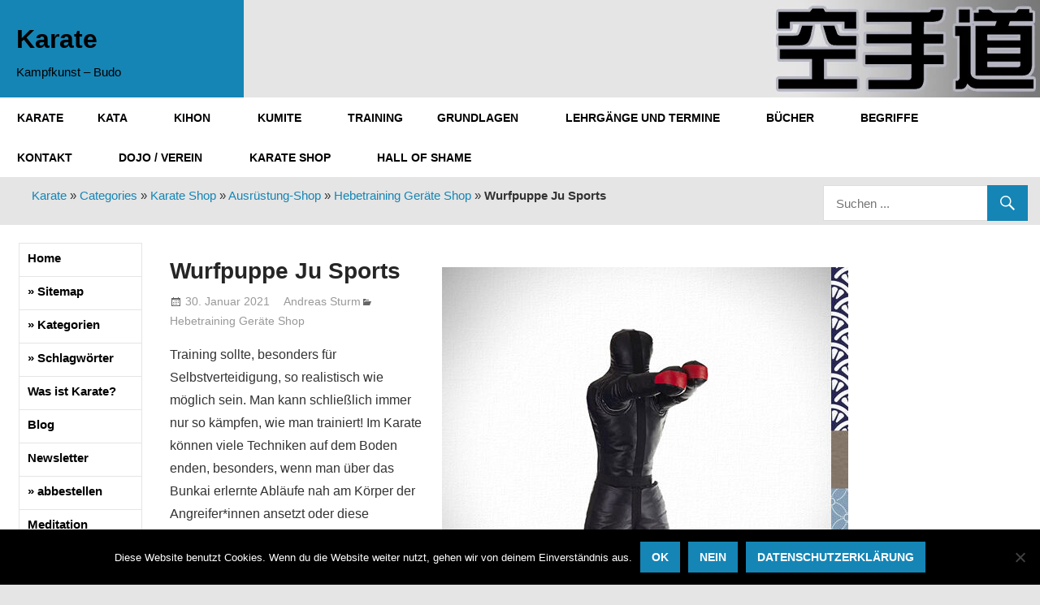

--- FILE ---
content_type: text/html; charset=UTF-8
request_url: https://karate-kampfkunst.de/karate-shop/karate-ausruestung-kaufen/hebetraining-kaufen/wurfpuppe-ju-sports.htm
body_size: 19335
content:
<!DOCTYPE html>
<html lang="de">

<head>
<meta charset="UTF-8">
<meta name="viewport" content="width=device-width, initial-scale=1">
<link rel="profile" href="http://gmpg.org/xfn/11">
<link rel="pingback" href="https://karate-kampfkunst.de/xmlrpc.php">
<meta name="msvalidate.01" content="26EDA1C2B575CA04A27DAF8E15AC4F6C" />	
<meta name='robots' content='index, follow, max-image-preview:large, max-snippet:-1, max-video-preview:-1' />

	<!-- This site is optimized with the Yoast SEO plugin v24.5 - https://yoast.com/wordpress/plugins/seo/ -->
	<title>Wurfpuppe Ju Sports - Karate</title>
	<link rel="canonical" href="https://karate-kampfkunst.de/karate-shop/karate-ausruestung-kaufen/hebetraining-kaufen/wurfpuppe-ju-sports.htm" />
	<script type="application/ld+json" class="yoast-schema-graph">{"@context":"https://schema.org","@graph":[{"@type":"WebPage","@id":"https://karate-kampfkunst.de/karate-shop/karate-ausruestung-kaufen/hebetraining-kaufen/wurfpuppe-ju-sports.htm","url":"https://karate-kampfkunst.de/karate-shop/karate-ausruestung-kaufen/hebetraining-kaufen/wurfpuppe-ju-sports.htm","name":"Wurfpuppe Ju Sports - Karate","isPartOf":{"@id":"https://karate-kampfkunst.de/#website"},"primaryImageOfPage":{"@id":"https://karate-kampfkunst.de/karate-shop/karate-ausruestung-kaufen/hebetraining-kaufen/wurfpuppe-ju-sports.htm#primaryimage"},"image":{"@id":"https://karate-kampfkunst.de/karate-shop/karate-ausruestung-kaufen/hebetraining-kaufen/wurfpuppe-ju-sports.htm#primaryimage"},"thumbnailUrl":"https://karate-kampfkunst.de/wp-content/uploads/2021/01/wurfpuppe-ju-sports.jpg","datePublished":"2021-01-30T14:04:12+00:00","dateModified":"2025-02-16T15:37:39+00:00","author":{"@id":"https://karate-kampfkunst.de/#/schema/person/cdede24d9ef4d6db3476bbd1fa9a7b63"},"breadcrumb":{"@id":"https://karate-kampfkunst.de/karate-shop/karate-ausruestung-kaufen/hebetraining-kaufen/wurfpuppe-ju-sports.htm#breadcrumb"},"inLanguage":"de","potentialAction":[{"@type":"ReadAction","target":["https://karate-kampfkunst.de/karate-shop/karate-ausruestung-kaufen/hebetraining-kaufen/wurfpuppe-ju-sports.htm"]}]},{"@type":"ImageObject","inLanguage":"de","@id":"https://karate-kampfkunst.de/karate-shop/karate-ausruestung-kaufen/hebetraining-kaufen/wurfpuppe-ju-sports.htm#primaryimage","url":"https://karate-kampfkunst.de/wp-content/uploads/2021/01/wurfpuppe-ju-sports.jpg","contentUrl":"https://karate-kampfkunst.de/wp-content/uploads/2021/01/wurfpuppe-ju-sports.jpg","width":500,"height":486,"caption":"wurfpuppe-ju-sports"},{"@type":"BreadcrumbList","@id":"https://karate-kampfkunst.de/karate-shop/karate-ausruestung-kaufen/hebetraining-kaufen/wurfpuppe-ju-sports.htm#breadcrumb","itemListElement":[{"@type":"ListItem","position":1,"name":"Karate","item":"https://karate-kampfkunst.de/"},{"@type":"ListItem","position":2,"name":"Categories","item":"https://karate-kampfkunst.de/categories"},{"@type":"ListItem","position":3,"name":"Karate Shop","item":"https://karate-kampfkunst.de/category/karate-shop"},{"@type":"ListItem","position":4,"name":"Ausrüstung-Shop","item":"https://karate-kampfkunst.de/category/karate-shop/karate-ausruestung-kaufen"},{"@type":"ListItem","position":5,"name":"Hebetraining Geräte Shop","item":"https://karate-kampfkunst.de/category/karate-shop/karate-ausruestung-kaufen/hebetraining-kaufen"},{"@type":"ListItem","position":6,"name":"Wurfpuppe Ju Sports"}]},{"@type":"WebSite","@id":"https://karate-kampfkunst.de/#website","url":"https://karate-kampfkunst.de/","name":"Karate","description":"Kampfkunst - Budo","potentialAction":[{"@type":"SearchAction","target":{"@type":"EntryPoint","urlTemplate":"https://karate-kampfkunst.de/?s={search_term_string}"},"query-input":{"@type":"PropertyValueSpecification","valueRequired":true,"valueName":"search_term_string"}}],"inLanguage":"de"},{"@type":"Person","@id":"https://karate-kampfkunst.de/#/schema/person/cdede24d9ef4d6db3476bbd1fa9a7b63","name":"Andreas Sturm","sameAs":["https://karate-kampfkunst.de"]}]}</script>
	<!-- / Yoast SEO plugin. -->


<link rel="alternate" type="application/rss+xml" title="Karate &raquo; Feed" href="https://karate-kampfkunst.de/feed" />
<link rel="alternate" type="application/rss+xml" title="Karate &raquo; Kommentar-Feed" href="https://karate-kampfkunst.de/comments/feed" />
<link rel='stylesheet' id='colorboxstyle-css' href='https://karate-kampfkunst.de/wp-content/plugins/link-library/colorbox/colorbox.css' type='text/css' media='all' />
<link rel='stylesheet' id='gambit-custom-fonts-css' href='https://karate-kampfkunst.de/wp-content/themes/gambit/assets/css/custom-fonts.css' type='text/css' media='all' />
<link rel='stylesheet' id='inf-font-awesome-css' href='https://karate-kampfkunst.de/wp-content/plugins/post-slider-and-carousel/assets/css/font-awesome.min.css' type='text/css' media='all' />
<link rel='stylesheet' id='owl-carousel-css' href='https://karate-kampfkunst.de/wp-content/plugins/post-slider-and-carousel/assets/css/owl.carousel.min.css' type='text/css' media='all' />
<link rel='stylesheet' id='psacp-public-style-css' href='https://karate-kampfkunst.de/wp-content/plugins/post-slider-and-carousel/assets/css/psacp-public.min.css' type='text/css' media='all' />
<link rel='stylesheet' id='contact-form-7-css' href='https://karate-kampfkunst.de/wp-content/plugins/contact-form-7/includes/css/styles.css' type='text/css' media='all' />
<link rel='stylesheet' id='cookie-notice-front-css' href='https://karate-kampfkunst.de/wp-content/plugins/cookie-notice/css/front.min.css' type='text/css' media='all' />
<link rel='stylesheet' id='events-manager-css' href='https://karate-kampfkunst.de/wp-content/plugins/events-manager/includes/css/events-manager.min.css' type='text/css' media='all' />
<style id='events-manager-inline-css' type='text/css'>
body .em { --font-family : inherit; --font-weight : inherit; --font-size : 1em; --line-height : inherit; }
</style>
<link rel='stylesheet' id='thumbs_rating_styles-css' href='https://karate-kampfkunst.de/wp-content/plugins/link-library/upvote-downvote/css/style.css' type='text/css' media='all' />
<link rel='stylesheet' id='rt-fontawsome-css' href='https://karate-kampfkunst.de/wp-content/plugins/the-post-grid/assets/vendor/font-awesome/css/font-awesome.min.css' type='text/css' media='all' />
<link rel='stylesheet' id='rt-tpg-css' href='https://karate-kampfkunst.de/wp-content/plugins/the-post-grid/assets/css/thepostgrid.min.css' type='text/css' media='all' />
<link rel='stylesheet' id='tpg_get_posts_css-css' href='https://karate-kampfkunst.de/wp-content/plugins/tpg-get-posts/css/tpg-get-posts-style.css' type='text/css' media='all' />
<link rel='stylesheet' id='protect-link-css-css' href='https://karate-kampfkunst.de/wp-content/plugins/wp-copy-protect-with-color-design/css/protect_style.css' type='text/css' media='all' />
<link rel='stylesheet' id='wp-polls-css' href='https://karate-kampfkunst.de/wp-content/plugins/wp-polls/polls-css.css' type='text/css' media='all' />
<style id='wp-polls-inline-css' type='text/css'>
.wp-polls .pollbar {
	margin: 1px;
	font-size: 6px;
	line-height: 8px;
	height: 8px;
	background-image: url('https://karate-kampfkunst.de/wp-content/plugins/wp-polls/images/default/pollbg.gif');
	border: 1px solid #c8c8c8;
}

</style>
<link rel='stylesheet' id='hamburger.css-css' href='https://karate-kampfkunst.de/wp-content/plugins/wp-responsive-menu/assets/css/wpr-hamburger.css' type='text/css' media='all' />
<link rel='stylesheet' id='wprmenu.css-css' href='https://karate-kampfkunst.de/wp-content/plugins/wp-responsive-menu/assets/css/wprmenu.css' type='text/css' media='all' />
<style id='wprmenu.css-inline-css' type='text/css'>
@media only screen and ( max-width: 768px ) {html body div.wprm-wrapper {overflow: scroll;}html body div.wprm-overlay{ background: rgb(0,0,0) }#wprmenu_bar {background-image: url();background-size: cover ;background-repeat: repeat;}#wprmenu_bar {background-color: #116a91;}html body div#mg-wprm-wrap .wpr_submit .icon.icon-search {color: #ffffff;}#wprmenu_bar .menu_title,#wprmenu_bar .wprmenu_icon_menu,#wprmenu_bar .menu_title a {color: #ffffff;}#wprmenu_bar .menu_title a {font-size: 20px;font-weight: normal;}#mg-wprm-wrap li.menu-item a {font-size: 15px;text-transform: uppercase;font-weight: normal;}#mg-wprm-wrap li.menu-item-has-children ul.sub-menu a {font-size: 15px;text-transform: uppercase;font-weight: normal;}#mg-wprm-wrap li.current-menu-item > a {background: #116a91;}#mg-wprm-wrap li.current-menu-item > a,#mg-wprm-wrap li.current-menu-item span.wprmenu_icon{color: #ffffff !important;}#mg-wprm-wrap {background-color: #116a91;}.cbp-spmenu-push-toright,.cbp-spmenu-push-toright .mm-slideout {left: 80% ;}.cbp-spmenu-push-toleft {left: -80% ;}#mg-wprm-wrap.cbp-spmenu-right,#mg-wprm-wrap.cbp-spmenu-left,#mg-wprm-wrap.cbp-spmenu-right.custom,#mg-wprm-wrap.cbp-spmenu-left.custom,.cbp-spmenu-vertical {width: 80%;max-width: 400px;}#mg-wprm-wrap ul#wprmenu_menu_ul li.menu-item a,div#mg-wprm-wrap ul li span.wprmenu_icon {color: #ffffff;}#mg-wprm-wrap ul#wprmenu_menu_ul li.menu-item:valid ~ a{color: #ffffff;}#mg-wprm-wrap ul#wprmenu_menu_ul li.menu-item a:hover {background: #116a91;color: #ffffff !important;}div#mg-wprm-wrap ul>li:hover>span.wprmenu_icon {color: #ffffff !important;}.wprmenu_bar .hamburger-inner,.wprmenu_bar .hamburger-inner::before,.wprmenu_bar .hamburger-inner::after {background: #ffffff;}.wprmenu_bar .hamburger:hover .hamburger-inner,.wprmenu_bar .hamburger:hover .hamburger-inner::before,.wprmenu_bar .hamburger:hover .hamburger-inner::after {background: #ffffff;}#wprmenu_menu.left {width:80%;left: -80%;right: auto;}#wprmenu_menu.right {width:80%;right: -80%;left: auto;}.wprmenu_bar .hamburger {float: right;}.wprmenu_bar #custom_menu_icon.hamburger {top: 0px;right: 0px;float: right;background-color: #cccccc;}html body div#wprmenu_bar {height : 42px;}#mg-wprm-wrap.cbp-spmenu-left,#mg-wprm-wrap.cbp-spmenu-right,#mg-widgetmenu-wrap.cbp-spmenu-widget-left,#mg-widgetmenu-wrap.cbp-spmenu-widget-right {top: 42px !important;}.wpr_custom_menu #custom_menu_icon {display: block;}html { padding-top: 42px !important; }#wprmenu_bar,#mg-wprm-wrap { display: block; }div#wpadminbar { position: fixed; }}
</style>
<link rel='stylesheet' id='wpr_icons-css' href='https://karate-kampfkunst.de/wp-content/plugins/wp-responsive-menu/inc/assets/icons/wpr-icons.css' type='text/css' media='all' />
<link rel='stylesheet' id='gambit-stylesheet-css' href='https://karate-kampfkunst.de/wp-content/themes/gambit/style.css' type='text/css' media='all' />
<link rel='stylesheet' id='genericons-css' href='https://karate-kampfkunst.de/wp-content/themes/gambit/assets/genericons/genericons.css' type='text/css' media='all' />
<link rel='stylesheet' id='themezee-related-posts-css' href='https://karate-kampfkunst.de/wp-content/themes/gambit/assets/css/themezee-related-posts.css' type='text/css' media='all' />
<style id='wcw-inlinecss-inline-css' type='text/css'>
 .widget_wpcategorieswidget ul.children{display:none;} .widget_wp_categories_widget{background:#fff; position:relative;}.widget_wp_categories_widget h2,.widget_wpcategorieswidget h2{color:#4a5f6d;font-size:20px;font-weight:400;margin:0 0 25px;line-height:24px;text-transform:uppercase}.widget_wp_categories_widget ul li,.widget_wpcategorieswidget ul li{font-size: 16px; margin: 0px; border-bottom: 1px dashed #f0f0f0; position: relative; list-style-type: none; line-height: 35px;}.widget_wp_categories_widget ul li:last-child,.widget_wpcategorieswidget ul li:last-child{border:none;}.widget_wp_categories_widget ul li a,.widget_wpcategorieswidget ul li a{display:inline-block;color:#007acc;transition:all .5s ease;-webkit-transition:all .5s ease;-ms-transition:all .5s ease;-moz-transition:all .5s ease;text-decoration:none;}.widget_wp_categories_widget ul li a:hover,.widget_wp_categories_widget ul li.active-cat a,.widget_wp_categories_widget ul li.active-cat span.post-count,.widget_wpcategorieswidget ul li a:hover,.widget_wpcategorieswidget ul li.active-cat a,.widget_wpcategorieswidget ul li.active-cat span.post-count{color:#ee546c}.widget_wp_categories_widget ul li span.post-count,.widget_wpcategorieswidget ul li span.post-count{height: 30px; min-width: 35px; text-align: center; background: #fff; color: #605f5f; border-radius: 5px; box-shadow: inset 2px 1px 3px rgba(0, 122, 204,.1); top: 0px; float: right; margin-top: 2px;}li.cat-item.cat-have-child > span.post-count{float:inherit;}li.cat-item.cat-item-7.cat-have-child { background: #f8f9fa; }li.cat-item.cat-have-child > span.post-count:before { content: "("; }li.cat-item.cat-have-child > span.post-count:after { content: ")"; }.cat-have-child.open-m-menu ul.children li { border-top: 1px solid #d8d8d8;border-bottom:none;}li.cat-item.cat-have-child:after{ position: absolute; right: 8px; top: 8px; background-image: url([data-uri]); content: ""; width: 18px; height: 18px;transform: rotate(270deg);}ul.children li.cat-item.cat-have-child:after{content:"";background-image: none;}.cat-have-child ul.children {display: none; z-index: 9; width: auto; position: relative; margin: 0px; padding: 0px; margin-top: 0px; padding-top: 10px; padding-bottom: 10px; list-style: none; text-align: left; background:  #f8f9fa; padding-left: 5px;}.widget_wp_categories_widget ul li ul.children li,.widget_wpcategorieswidget ul li ul.children li { border-bottom: 1px solid #fff; padding-right: 5px; }.cat-have-child.open-m-menu ul.children{display:block;}li.cat-item.cat-have-child.open-m-menu:after{transform: rotate(0deg);}.widget_wp_categories_widget > li.product_cat,.widget_wpcategorieswidget > li.product_cat {list-style: none;}.widget_wp_categories_widget > ul,.widget_wpcategorieswidget > ul {padding: 0px;}.widget_wp_categories_widget > ul li ul ,.widget_wpcategorieswidget > ul li ul {padding-left: 15px;} .wcwpro-list{padding: 0 15px;}
</style>
<link rel='stylesheet' id='pcs-styles-css' href='https://karate-kampfkunst.de/wp-content/plugins/post-content-shortcodes/styles/default-styles.css' type='text/css' media='screen' />
<script type="text/javascript" src="https://karate-kampfkunst.de/wp-includes/js/jquery/jquery.min.js" id="jquery-core-js"></script>
<script type="text/javascript" id="jquery-core-js-after">
/* <![CDATA[ */
jQuery(document).ready(function($){ jQuery('li.cat-item:has(ul.children)').addClass('cat-have-child'); jQuery('.cat-have-child').removeClass('open-m-menu');jQuery('li.cat-have-child > a').click(function(){window.location.href=jQuery(this).attr('href');return false;});jQuery('li.cat-have-child').click(function(){

		var li_parentdiv = jQuery(this).parent().parent().parent().attr('class');
			if(jQuery(this).hasClass('open-m-menu')){jQuery('.cat-have-child').removeClass('open-m-menu');}else{jQuery('.cat-have-child').removeClass('open-m-menu');jQuery(this).addClass('open-m-menu');}});});
/* ]]> */
</script>
<script type="text/javascript" src="https://karate-kampfkunst.de/wp-includes/js/jquery/jquery-migrate.min.js" id="jquery-migrate-js"></script>
<script type="text/javascript" src="https://karate-kampfkunst.de/wp-content/plugins/link-library/colorbox/jquery.colorbox-min.js" id="colorbox-js"></script>
<script type="text/javascript" src="https://karate-kampfkunst.de/wp-includes/js/jquery/ui/core.min.js" id="jquery-ui-core-js"></script>
<script type="text/javascript" src="https://karate-kampfkunst.de/wp-includes/js/jquery/ui/mouse.min.js" id="jquery-ui-mouse-js"></script>
<script type="text/javascript" src="https://karate-kampfkunst.de/wp-includes/js/jquery/ui/sortable.min.js" id="jquery-ui-sortable-js"></script>
<script type="text/javascript" src="https://karate-kampfkunst.de/wp-includes/js/jquery/ui/datepicker.min.js" id="jquery-ui-datepicker-js"></script>
<script type="text/javascript" id="jquery-ui-datepicker-js-after">
/* <![CDATA[ */
jQuery(function(jQuery){jQuery.datepicker.setDefaults({"closeText":"Schlie\u00dfen","currentText":"Heute","monthNames":["Januar","Februar","M\u00e4rz","April","Mai","Juni","Juli","August","September","Oktober","November","Dezember"],"monthNamesShort":["Jan.","Feb.","M\u00e4rz","Apr.","Mai","Juni","Juli","Aug.","Sep.","Okt.","Nov.","Dez."],"nextText":"Weiter","prevText":"Zur\u00fcck","dayNames":["Sonntag","Montag","Dienstag","Mittwoch","Donnerstag","Freitag","Samstag"],"dayNamesShort":["So.","Mo.","Di.","Mi.","Do.","Fr.","Sa."],"dayNamesMin":["S","M","D","M","D","F","S"],"dateFormat":"d. MM yy","firstDay":1,"isRTL":false});});
/* ]]> */
</script>
<script type="text/javascript" src="https://karate-kampfkunst.de/wp-includes/js/jquery/ui/resizable.min.js" id="jquery-ui-resizable-js"></script>
<script type="text/javascript" src="https://karate-kampfkunst.de/wp-includes/js/jquery/ui/draggable.min.js" id="jquery-ui-draggable-js"></script>
<script type="text/javascript" src="https://karate-kampfkunst.de/wp-includes/js/jquery/ui/controlgroup.min.js" id="jquery-ui-controlgroup-js"></script>
<script type="text/javascript" src="https://karate-kampfkunst.de/wp-includes/js/jquery/ui/checkboxradio.min.js" id="jquery-ui-checkboxradio-js"></script>
<script type="text/javascript" src="https://karate-kampfkunst.de/wp-includes/js/jquery/ui/button.min.js" id="jquery-ui-button-js"></script>
<script type="text/javascript" src="https://karate-kampfkunst.de/wp-includes/js/jquery/ui/dialog.min.js" id="jquery-ui-dialog-js"></script>
<script type="text/javascript" id="events-manager-js-extra">
/* <![CDATA[ */
var EM = {"ajaxurl":"https:\/\/karate-kampfkunst.de\/wp-admin\/admin-ajax.php","locationajaxurl":"https:\/\/karate-kampfkunst.de\/wp-admin\/admin-ajax.php?action=locations_search","firstDay":"1","locale":"de","dateFormat":"yy-mm-dd","ui_css":"https:\/\/karate-kampfkunst.de\/wp-content\/plugins\/events-manager\/includes\/css\/jquery-ui\/build.min.css","show24hours":"1","is_ssl":"1","autocomplete_limit":"10","calendar":{"breakpoints":{"small":560,"medium":908,"large":false},"month_format":"M Y"},"phone":"","datepicker":{"format":"d.m.Y","locale":"de"},"search":{"breakpoints":{"small":650,"medium":850,"full":false}},"url":"https:\/\/karate-kampfkunst.de\/wp-content\/plugins\/events-manager","assets":{"input.em-uploader":{"js":{"em-uploader":{"url":"https:\/\/karate-kampfkunst.de\/wp-content\/plugins\/events-manager\/includes\/js\/em-uploader.js?v=7.2.3.1","event":"em_uploader_ready"}}},".em-event-editor":{"js":{"event-editor":{"url":"https:\/\/karate-kampfkunst.de\/wp-content\/plugins\/events-manager\/includes\/js\/events-manager-event-editor.js?v=7.2.3.1","event":"em_event_editor_ready"}},"css":{"event-editor":"https:\/\/karate-kampfkunst.de\/wp-content\/plugins\/events-manager\/includes\/css\/events-manager-event-editor.min.css?v=7.2.3.1"}},".em-recurrence-sets, .em-timezone":{"js":{"luxon":{"url":"luxon\/luxon.js?v=7.2.3.1","event":"em_luxon_ready"}}},".em-booking-form, #em-booking-form, .em-booking-recurring, .em-event-booking-form":{"js":{"em-bookings":{"url":"https:\/\/karate-kampfkunst.de\/wp-content\/plugins\/events-manager\/includes\/js\/bookingsform.js?v=7.2.3.1","event":"em_booking_form_js_loaded"}}},"#em-opt-archetypes":{"js":{"archetypes":"https:\/\/karate-kampfkunst.de\/wp-content\/plugins\/events-manager\/includes\/js\/admin-archetype-editor.js?v=7.2.3.1","archetypes_ms":"https:\/\/karate-kampfkunst.de\/wp-content\/plugins\/events-manager\/includes\/js\/admin-archetypes.js?v=7.2.3.1","qs":"qs\/qs.js?v=7.2.3.1"}}},"cached":"1","google_maps_api":"AIzaSyBINFCXDyjSrauVePIDZMnmrEp8YWRN6ts","bookingInProgress":"Bitte warte, w\u00e4hrend die Buchung abgeschickt wird.","tickets_save":"Ticket speichern","bookingajaxurl":"https:\/\/karate-kampfkunst.de\/wp-admin\/admin-ajax.php","bookings_export_save":"Buchungen exportieren","bookings_settings_save":"Einstellungen speichern","booking_delete":"Bist du dir sicher, dass du es l\u00f6schen m\u00f6chtest?","booking_offset":"30","bookings":{"submit_button":{"text":{"default":"Buchung abschicken","free":"Buchung abschicken","payment":"Buchung abschicken","processing":"Processing ..."}},"update_listener":""},"bb_full":"Ausverkauft","bb_book":"Jetzt buchen","bb_booking":"Buche ...","bb_booked":"Buchung Abgesendet","bb_error":"Buchung Fehler. Nochmal versuchen?","bb_cancel":"Abbrechen","bb_canceling":"Stornieren ...","bb_cancelled":"Abgesagt","bb_cancel_error":"Stornierung Fehler. Nochmal versuchen?","txt_search":"Suche","txt_searching":"Suche...","txt_loading":"Wird geladen\u00a0\u2026"};
/* ]]> */
</script>
<script type="text/javascript" src="https://karate-kampfkunst.de/wp-content/plugins/events-manager/includes/js/events-manager.js" id="events-manager-js"></script>
<script type="text/javascript" src="https://karate-kampfkunst.de/wp-content/plugins/events-manager/includes/external/flatpickr/l10n/de.js" id="em-flatpickr-localization-js"></script>
<script type="text/javascript" id="thumbs_rating_scripts-js-extra">
/* <![CDATA[ */
var thumbs_rating_ajax = {"ajax_url":"https:\/\/karate-kampfkunst.de\/wp-admin\/admin-ajax.php","nonce":"3b46d8ba13"};
/* ]]> */
</script>
<script type="text/javascript" src="https://karate-kampfkunst.de/wp-content/plugins/link-library/upvote-downvote/js/general.js" id="thumbs_rating_scripts-js"></script>
<script type="text/javascript" src="https://karate-kampfkunst.de/wp-content/plugins/wp-responsive-menu/assets/js/modernizr.custom.js" id="modernizr-js"></script>
<script type="text/javascript" src="https://karate-kampfkunst.de/wp-content/plugins/wp-responsive-menu/assets/js/touchSwipe.js" id="touchSwipe-js"></script>
<script type="text/javascript" id="wprmenu.js-js-extra">
/* <![CDATA[ */
var wprmenu = {"zooming":"","from_width":"768","push_width":"400","menu_width":"80","parent_click":"","swipe":"","enable_overlay":"1","wprmenuDemoId":""};
/* ]]> */
</script>
<script type="text/javascript" src="https://karate-kampfkunst.de/wp-content/plugins/wp-responsive-menu/assets/js/wprmenu.js" id="wprmenu.js-js"></script>
<!--[if lt IE 9]>
<script type="text/javascript" src="https://karate-kampfkunst.de/wp-content/themes/gambit/assets/js/html5shiv.min.js" id="html5shiv-js"></script>
<![endif]-->
<script type="text/javascript" id="gambit-jquery-navigation-js-extra">
/* <![CDATA[ */
var gambit_menu_title = "Menu";
/* ]]> */
</script>
<script type="text/javascript" src="https://karate-kampfkunst.de/wp-content/themes/gambit/assets/js/navigation.js" id="gambit-jquery-navigation-js"></script>
<script type="text/javascript" id="whp3766front.js4420-js-extra">
/* <![CDATA[ */
var whp_local_data = {"add_url":"https:\/\/karate-kampfkunst.de\/wp-admin\/post-new.php?post_type=event","ajaxurl":"https:\/\/karate-kampfkunst.de\/wp-admin\/admin-ajax.php"};
/* ]]> */
</script>
<script type="text/javascript" src="https://karate-kampfkunst.de/wp-content/plugins/wp-security-hardening/modules/js/front.js" id="whp3766front.js4420-js"></script>
<link rel="https://api.w.org/" href="https://karate-kampfkunst.de/wp-json/" /><link rel="alternate" type="application/json" href="https://karate-kampfkunst.de/wp-json/wp/v2/posts/181246" /><link rel="EditURI" type="application/rsd+xml" title="RSD" href="https://karate-kampfkunst.de/xmlrpc.php?rsd" />

<link rel='shortlink' href='https://karate-kampfkunst.de/?p=181246' />
<link rel="alternate" type="application/json+oembed" href="https://karate-kampfkunst.de/wp-json/oembed/1.0/embed?url=https%3A%2F%2Fkarate-kampfkunst.de%2Fkarate-shop%2Fkarate-ausruestung-kaufen%2Fhebetraining-kaufen%2Fwurfpuppe-ju-sports.htm" />
<link rel="alternate" type="text/xml+oembed" href="https://karate-kampfkunst.de/wp-json/oembed/1.0/embed?url=https%3A%2F%2Fkarate-kampfkunst.de%2Fkarate-shop%2Fkarate-ausruestung-kaufen%2Fhebetraining-kaufen%2Fwurfpuppe-ju-sports.htm&#038;format=xml" />
<link rel="alternate" type="application/rss+xml" title="Link Library-Generated RSS Feed" href="https://karate-kampfkunst.de/feed/linklibraryfeed?settingsset=1" />        <style>
            :root {
                --tpg-primary-color: #0d6efd;
                --tpg-secondary-color: #0654c4;
                --tpg-primary-light: #c4d0ff
            }

                    </style>
				
		<script type="text/javascript">
			jQuery(function($){
				$('.protect_contents-overlay').css('background-color', '#eeee22');
			});
		</script>

		
						<script type="text/javascript">
				jQuery(function($){
					$('img').attr('onmousedown', 'return false');
					$('img').attr('onselectstart','return false');
				    $(document).on('contextmenu',function(e){

							

				        return false;
				    });
				});
				</script>

									<style>
					* {
					   -ms-user-select: none; /* IE 10+ */
					   -moz-user-select: -moz-none;
					   -khtml-user-select: none;
					   -webkit-user-select: none;
					   -webkit-touch-callout: none;
					   user-select: none;
					   }

					   input,textarea,select,option {
					   -ms-user-select: auto; /* IE 10+ */
					   -moz-user-select: auto;
					   -khtml-user-select: auto;
					   -webkit-user-select: auto;
					   user-select: auto;
				       }
					</style>
					
														
					
								
				
								
				
				
				<link id='MediaRSS' rel='alternate' type='application/rss+xml' title='NextGEN Gallery RSS Feed' href='https://karate-kampfkunst.de/wp-content/plugins/nextgen-gallery/src/Legacy/xml/media-rss.php' />
<!-- Matomo -->
<script>
  var _paq = window._paq = window._paq || [];
  /* tracker methods like "setCustomDimension" should be called before "trackPageView" */
  _paq.push(["setCookieDomain", "*.karate-kampfkunst.de"]);
  _paq.push(["setDomains", ["*.karate-kampfkunst.de","*.karate-kampfkunst.de"]]);
  _paq.push(["disableCookies"]);
  _paq.push(['trackPageView']);
  _paq.push(['enableLinkTracking']);
  (function() {
    var u="//karate-kampfkunst.de/matomo/";
    _paq.push(['setTrackerUrl', u+'matomo.php']);
    _paq.push(['setSiteId', '2']);
    var d=document, g=d.createElement('script'), s=d.getElementsByTagName('script')[0];
    g.async=true; g.src=u+'matomo.js'; s.parentNode.insertBefore(g,s);
  })();
</script>
<!-- End Matomo Code -->
		<style type="text/css" id="wp-custom-css">
			.link_library_links {
	margin-bottom: 20px;
}

td {vertical-align:top;}

@media screen and (max-width: 1078px) {
    table, tbody, tr, td { 
			display: block;
			width:unset;
			height:unset;
			border: none;
	}
    tr:nth-child(2n) { 
			background: #eee; 
	}
}

.type-post .wp-post-image {
margin: 1em 1em 1em 1em;
}

.wp-post-image {
margin: 1em 1em 1em 1em;
}

.cat-have-child ul.children {
	display:block;	
	padding-left: 15px;
	list-style-image: none;
}

.cat-have-child ul.children {
	display:block;	
	padding-left: 15px;
	list-style: none;
}

.cat-item {
	display:block;	
	padding-left: 15px;
	list-style: none;
}

.categories {
	list-style: none;
}
		</style>
		<link rel="apple-touch-icon" sizes="180x180" href="/apple-touch-icon.png">
<link rel="icon" type="image/png" sizes="32x32" href="/favicon-32x32.png">
<link rel="icon" type="image/png" sizes="16x16" href="/favicon-16x16.png">
<link rel="manifest" href="/site.webmanifest">
<link rel="mask-icon" href="/safari-pinned-tab.svg" color="#5bbad5">
<meta name="msapplication-TileColor" content="#da532c">
<meta name="theme-color" content="#ffffff">
</head>

<body class="post-template-default single single-post postid-181246 single-format-standard wp-embed-responsive cookies-not-set rttpg rttpg-7.8.8 radius-frontend rttpg-body-wrap rttpg-flaticon wide-layout content-center">

	<div id="page" class="hfeed site">

		<a class="skip-link screen-reader-text" href="#content">Zum Inhalt springen</a>

		
		<header id="masthead" class="site-header clearfix" role="banner">

			<div class="header-main container clearfix">

				<div id="logo" class="site-branding clearfix">
					<div id="headertext">
												
			<p class="site-title"><a href="https://karate-kampfkunst.de/" rel="home">Karate</a></p>

								
			<p class="site-description">Kampfkunst &#8211; Budo</p>

							</div>

					<img id="headerlogo" src="https://karate-kampfkunst.de/images/karate-kampfkunst-logo.webp" style="position:absolute; right: 0px;" alt="Karate">
				</div><!-- .site-branding -->

				<div class="header-widgets clearfix">

					
				</div><!-- .header-widgets -->


			</div><!-- .header-main -->

		</header><!-- #masthead -->

		<div id="main-navigation-wrap" class="primary-navigation-wrap">

			<nav id="main-navigation" class="primary-navigation container navigation clearfix" role="navigation">
				<ul id="menu-topmenu" class="main-navigation-menu"><li id="menu-item-176276" class="menu-item menu-item-type-post_type menu-item-object-page menu-item-176276"><a title="Karate" href="https://karate-kampfkunst.de/karate">Karate</a></li>
<li id="menu-item-176221" class="menu-item menu-item-type-custom menu-item-object-custom menu-item-has-children menu-item-176221"><a href="/kata/kata.htm">Kata</a>
<ul class="sub-menu">
	<li id="menu-item-176222" class="menu-item menu-item-type-custom menu-item-object-custom menu-item-176222"><a href="/bunkai/karate_bunkai.htm">Bunkai</a></li>
	<li id="menu-item-176223" class="menu-item menu-item-type-custom menu-item-object-custom menu-item-176223"><a href="/kata/wahle-deine-lieblinks-kata.htm">Kata Wahl</a></li>
	<li id="menu-item-176224" class="menu-item menu-item-type-custom menu-item-object-custom menu-item-176224"><a href="/kata/kata-schiebe-puzzle.htm">Schiebepuzzle</a></li>
	<li id="menu-item-182999" class="menu-item menu-item-type-custom menu-item-object-custom menu-item-182999"><a href="https://karate-kampfkunst.de/category/galerie/kata_video">Kata Video</a></li>
</ul>
</li>
<li id="menu-item-176225" class="menu-item menu-item-type-custom menu-item-object-custom menu-item-has-children menu-item-176225"><a href="/karate_kihon/karate_kihon.htm">Kihon</a>
<ul class="sub-menu">
	<li id="menu-item-176226" class="menu-item menu-item-type-custom menu-item-object-custom menu-item-176226"><a href="/technik/karate_technik.htm">Technik</a></li>
	<li id="menu-item-183045" class="menu-item menu-item-type-custom menu-item-object-custom menu-item-183045"><a href="https://karate-kampfkunst.de/category/galerie/karate_youtube_video">Videos</a></li>
</ul>
</li>
<li id="menu-item-176227" class="menu-item menu-item-type-custom menu-item-object-custom menu-item-has-children menu-item-176227"><a href="/kumite/karate_kumite.htm">Kumite</a>
<ul class="sub-menu">
	<li id="menu-item-181439" class="menu-item menu-item-type-custom menu-item-object-custom menu-item-181439"><a href="https://karate-kampfkunst.de/portal/karate_spiele/online-kumite-spiel.htm">Kumite Trainer</a></li>
</ul>
</li>
<li id="menu-item-176228" class="menu-item menu-item-type-custom menu-item-object-custom menu-item-176228"><a href="/training/karate_training.htm">Training</a></li>
<li id="menu-item-176229" class="menu-item menu-item-type-custom menu-item-object-custom menu-item-has-children menu-item-176229"><a href="/grundlagen/karate_grundlagen.htm">Grundlagen</a>
<ul class="sub-menu">
	<li id="menu-item-176230" class="menu-item menu-item-type-custom menu-item-object-custom menu-item-176230"><a href="/grundlagen/elemente_des_karate.htm">Elemente</a></li>
	<li id="menu-item-176232" class="menu-item menu-item-type-custom menu-item-object-custom menu-item-176232"><a href="/atmung/karate_atmung.htm">Atmung</a></li>
	<li id="menu-item-176231" class="menu-item menu-item-type-custom menu-item-object-custom menu-item-176231"><a href="/grundlagen/karate-ausruestung.htm">Ausrüstung</a></li>
</ul>
</li>
<li id="menu-item-178550" class="menu-item menu-item-type-custom menu-item-object-custom menu-item-has-children menu-item-178550"><a href="https://karate-kampfkunst.de/terminekaratebudoevents-htm">Lehrgänge und Termine</a>
<ul class="sub-menu">
	<li id="menu-item-178557" class="menu-item menu-item-type-custom menu-item-object-custom menu-item-178557"><a href="https://karate-kampfkunst.de/karate-termin-eintragen">Termin eintragen</a></li>
	<li id="menu-item-178553" class="menu-item menu-item-type-custom menu-item-object-custom menu-item-178553"><a href="https://karate-kampfkunst.de/events/categories/karate-lehrgang/">Karate Lehrgänge</a></li>
	<li id="menu-item-178554" class="menu-item menu-item-type-custom menu-item-object-custom menu-item-178554"><a href="https://karate-kampfkunst.de/events/categories/karate-wettkampftermine/">Karate Wettkämpfe</a></li>
	<li id="menu-item-178552" class="menu-item menu-item-type-custom menu-item-object-custom menu-item-178552"><a href="https://karate-kampfkunst.de/events/categories/budo-lehrgange-und-veranstaltungen/">Budo Termine</a></li>
	<li id="menu-item-178555" class="menu-item menu-item-type-custom menu-item-object-custom menu-item-178555"><a href="https://karate-kampfkunst.de/events/categories/kulturtermine/">Kultur und Kunst</a></li>
	<li id="menu-item-178556" class="menu-item menu-item-type-custom menu-item-object-custom menu-item-178556"><a href="https://karate-kampfkunst.de/events/categories/urlaub-und-kampfkunst/">Urlaub und Kampfkunst</a></li>
</ul>
</li>
<li id="menu-item-176171" class="menu-item menu-item-type-custom menu-item-object-custom menu-item-has-children menu-item-176171"><a title="Karate und Budo Bücher" href="/buecher/Karate_Buecher.htm">Bücher</a>
<ul class="sub-menu">
	<li id="menu-item-176172" class="menu-item menu-item-type-custom menu-item-object-custom menu-item-176172"><a title="Karate Bücher" href="/category/buecher/karatebuecher/">Karate Bücher</a></li>
	<li id="menu-item-176173" class="menu-item menu-item-type-custom menu-item-object-custom menu-item-176173"><a title="Budo Bücher" href="/category/buecher/budobuecher/">Budo Bücher</a></li>
	<li id="menu-item-176174" class="menu-item menu-item-type-custom menu-item-object-custom menu-item-176174"><a title="meine Karate Bibliothek" href="/bibliothek-karate-budo-kampfkunst">Bibliothek</a></li>
	<li id="menu-item-176175" class="menu-item menu-item-type-custom menu-item-object-custom menu-item-176175"><a title="Karate und Kampfkunst Magazine" href="/category/karate_magazine/">Magazine</a></li>
	<li id="menu-item-176176" class="menu-item menu-item-type-custom menu-item-object-custom menu-item-176176"><a title="Karate Studien" href="/category/buecher/karate_studien/">Studien</a></li>
</ul>
</li>
<li id="menu-item-176177" class="menu-item menu-item-type-custom menu-item-object-custom menu-item-has-children menu-item-176177"><a title="Karate Begriffe und Karate Wörter" href="/category/karate-begriffe/">Begriffe</a>
<ul class="sub-menu">
	<li id="menu-item-176178" class="menu-item menu-item-type-custom menu-item-object-custom menu-item-176178"><a title="japanisch / deutsch" href="/category/japanisch-deutsch-glossar/">JAP &#8211; DEU</a></li>
	<li id="menu-item-176179" class="menu-item menu-item-type-custom menu-item-object-custom menu-item-176179"><a title="deutsch / japanisch" href="/category/deutsch-japanisch-glossar/">DEU &#8211; JAP</a></li>
	<li id="menu-item-176180" class="menu-item menu-item-type-custom menu-item-object-custom menu-item-176180"><a title="Karate Wörter und Karate Begriffe" href="/category/karate-begriffe/">Karate Begriffe</a></li>
	<li id="menu-item-176181" class="menu-item menu-item-type-custom menu-item-object-custom menu-item-176181"><a title="Budo und Kampfkunst Zitate" href="/category/karate_zitat/">Zitate</a></li>
</ul>
</li>
<li id="menu-item-176182" class="menu-item menu-item-type-custom menu-item-object-custom menu-item-has-children menu-item-176182"><a href="/kontakt">Kontakt</a>
<ul class="sub-menu">
	<li id="menu-item-176183" class="menu-item menu-item-type-custom menu-item-object-custom menu-item-176183"><a href="/kontakt">Nachricht senden</a></li>
	<li id="menu-item-178544" class="menu-item menu-item-type-custom menu-item-object-custom menu-item-178544"><a rel="privacy-policy" href="https://karate-kampfkunst.de/datenschutzerklaerung">Datenschutzerklärung</a></li>
</ul>
</li>
<li id="menu-item-176184" class="menu-item menu-item-type-custom menu-item-object-custom menu-item-has-children menu-item-176184"><a title="Karate Dojo und Karate Verein" href="/dojos/karate_dojos.htm">Dojo / Verein</a>
<ul class="sub-menu">
	<li id="menu-item-176185" class="menu-item menu-item-type-custom menu-item-object-custom menu-item-176185"><a title="Suche ein Karate Dojo in Deiner Nähe" href="/karate-webkatalog/karte-vereine-und-dojos-webkatalog">Dojo suchen</a></li>
	<li id="menu-item-178546" class="menu-item menu-item-type-custom menu-item-object-custom menu-item-178546"><a href="https://karate-kampfkunst.de/dojo-eintragen">Dojo eintragen</a></li>
	<li id="menu-item-181034" class="menu-item menu-item-type-custom menu-item-object-custom menu-item-181034"><a href="https://karate-kampfkunst.de/karate-dojo">Karate Dojo</a></li>
	<li id="menu-item-176186" class="menu-item menu-item-type-custom menu-item-object-custom menu-item-176186"><a title="Karate in Berlin" href="/dojos/karate_in/karate-in-berlin.htm">Karate in Berlin</a></li>
	<li id="menu-item-176187" class="menu-item menu-item-type-custom menu-item-object-custom menu-item-176187"><a title="Karate in Hamburg" href="/dojos/karate_in/karate-in-hamburg.htm">Karate in Hamburg</a></li>
	<li id="menu-item-176188" class="menu-item menu-item-type-custom menu-item-object-custom menu-item-176188"><a title="Karate in München" href="/dojos/karate_in/karate-in-munchen.htm">Karate in München</a></li>
	<li id="menu-item-176189" class="menu-item menu-item-type-custom menu-item-object-custom menu-item-176189"><a title="Karate in Köln" href="/dojos/karate_in/karate-in-koln.htm">Karate in Köln</a></li>
	<li id="menu-item-176190" class="menu-item menu-item-type-custom menu-item-object-custom menu-item-176190"><a title="Karate in Frankfurt am Main" href="/dojos/karate_in/karate-in-frankfurt-am-main.htm">Karate in Frankfurt am Main</a></li>
	<li id="menu-item-176191" class="menu-item menu-item-type-custom menu-item-object-custom menu-item-176191"><a title="Karate in Deutschland" href="/category/dojos/karate_in/">Karate in Deutschland</a></li>
	<li id="menu-item-176198" class="menu-item menu-item-type-custom menu-item-object-custom menu-item-176198"><a title="Karate in Niederkassel" href="/dojos/karate_in/karate-in-niederkassel.htm">Karate in Niederkassel</a></li>
</ul>
</li>
<li id="menu-item-176203" class="menu-item menu-item-type-taxonomy menu-item-object-category current-post-ancestor menu-item-has-children menu-item-176203"><a href="https://karate-kampfkunst.de/category/karate-shop">Karate Shop</a>
<ul class="sub-menu">
	<li id="menu-item-176207" class="menu-item menu-item-type-taxonomy menu-item-object-category menu-item-has-children menu-item-176207"><a href="https://karate-kampfkunst.de/category/karate-shop/karate-buch-kaufen">Bücher</a>
	<ul class="sub-menu">
		<li id="menu-item-176212" class="menu-item menu-item-type-taxonomy menu-item-object-category menu-item-176212"><a href="https://karate-kampfkunst.de/category/karate-shop/karate-buch-kaufen/kata-buch-kaufen">Kata</a></li>
		<li id="menu-item-176215" class="menu-item menu-item-type-taxonomy menu-item-object-category menu-item-176215"><a href="https://karate-kampfkunst.de/category/karate-shop/karate-buch-kaufen/training-buch-kaufen">Training</a></li>
		<li id="menu-item-176209" class="menu-item menu-item-type-taxonomy menu-item-object-category menu-item-176209"><a href="https://karate-kampfkunst.de/category/karate-shop/karate-buch-kaufen/budo-buch-kaufen">Budo</a></li>
		<li id="menu-item-176213" class="menu-item menu-item-type-taxonomy menu-item-object-category menu-item-has-children menu-item-176213"><a href="https://karate-kampfkunst.de/category/karate-shop/karate-buch-kaufen/kinder-karate-buch-kaufen">Kinder und Jugendliche</a>
		<ul class="sub-menu">
			<li id="menu-item-176216" class="menu-item menu-item-type-taxonomy menu-item-object-category menu-item-176216"><a href="https://karate-kampfkunst.de/category/karate-shop/karate-buch-kaufen/verein-buch-kaufen">Verweinswesen</a></li>
		</ul>
</li>
	</ul>
</li>
	<li id="menu-item-176208" class="menu-item menu-item-type-taxonomy menu-item-object-category menu-item-176208"><a href="https://karate-kampfkunst.de/category/karate-shop/karate-film-kaufen">Filme und Videos</a></li>
	<li id="menu-item-176220" class="menu-item menu-item-type-taxonomy menu-item-object-category menu-item-176220"><a href="https://karate-kampfkunst.de/category/karate-shop/karate-uebungsgeraete">Unterwegs üben</a></li>
	<li id="menu-item-176210" class="menu-item menu-item-type-taxonomy menu-item-object-category menu-item-176210"><a href="https://karate-kampfkunst.de/category/karate-shop/karate_geschenke">Geschenke</a></li>
	<li id="menu-item-176206" class="menu-item menu-item-type-taxonomy menu-item-object-category current-post-ancestor menu-item-has-children menu-item-176206"><a href="https://karate-kampfkunst.de/category/karate-shop/karate-ausruestung-kaufen">Ausrüstung</a>
	<ul class="sub-menu">
		<li id="menu-item-179496" class="menu-item menu-item-type-taxonomy menu-item-object-category menu-item-179496"><a href="https://karate-kampfkunst.de/category/karate-shop/karate-ausruestung-kaufen/reaktionstraining-shop">Reaktionstraining</a></li>
		<li id="menu-item-181593" class="menu-item menu-item-type-taxonomy menu-item-object-category menu-item-181593"><a href="https://karate-kampfkunst.de/category/karate-shop/karate-ausruestung-kaufen/elektronische-trainingsgeraete">Elektronische Trainingsgeräte</a></li>
		<li id="menu-item-181642" class="menu-item menu-item-type-taxonomy menu-item-object-category menu-item-181642"><a href="https://karate-kampfkunst.de/category/karate-shop/karate-ausruestung-kaufen/karate-schlagtraining-gerate-kaufen">Schlagtraining Shop</a></li>
		<li id="menu-item-176204" class="menu-item menu-item-type-taxonomy menu-item-object-category menu-item-176204"><a href="https://karate-kampfkunst.de/category/karate-shop/karate-ausruestung-kaufen/karate-anzug-kaufen">Karate Anzüge</a></li>
		<li id="menu-item-176205" class="menu-item menu-item-type-taxonomy menu-item-object-category menu-item-176205"><a href="https://karate-kampfkunst.de/category/karate-shop/karate-ausruestung-kaufen/karate-guertel-kaufen">Karate Gürtel</a></li>
		<li id="menu-item-176214" class="menu-item menu-item-type-taxonomy menu-item-object-category menu-item-176214"><a href="https://karate-kampfkunst.de/category/karate-shop/karate-ausruestung-kaufen/karate-tasche-kaufen">Taschen</a></li>
		<li id="menu-item-181522" class="menu-item menu-item-type-taxonomy menu-item-object-category menu-item-181522"><a href="https://karate-kampfkunst.de/category/karate-shop/karate-ausruestung-kaufen/krafttraining-kaufen">Krafttraining Geräte Shop</a></li>
		<li id="menu-item-181644" class="menu-item menu-item-type-taxonomy menu-item-object-category menu-item-181644"><a href="https://karate-kampfkunst.de/category/karate-shop/karate-ausruestung-kaufen/gelenkigkeit-kaufen">Gelenkigkeit Geräte Shop</a></li>
		<li id="menu-item-176217" class="menu-item menu-item-type-taxonomy menu-item-object-category menu-item-176217"><a href="https://karate-kampfkunst.de/category/karate-shop/karate-ausruestung-kaufen/uebungswaffe-kaufen">Übungswaffen</a></li>
		<li id="menu-item-176211" class="menu-item menu-item-type-taxonomy menu-item-object-category menu-item-176211"><a href="https://karate-kampfkunst.de/category/karate-shop/karate-ausruestung-kaufen/sportkleidung-kaufen">Kleidung</a></li>
		<li id="menu-item-176218" class="menu-item menu-item-type-taxonomy menu-item-object-category menu-item-176218"><a href="https://karate-kampfkunst.de/category/karate-shop/karate-ausruestung-kaufen/wettkampf-ausruestung-kaufen">Wettkampf</a></li>
		<li id="menu-item-176219" class="menu-item menu-item-type-taxonomy menu-item-object-category menu-item-176219"><a href="https://karate-kampfkunst.de/category/karate-shop/karate-ausruestung-kaufen/karate-zubehoer-kaufen">Zubehör</a></li>
	</ul>
</li>
</ul>
</li>
<li id="menu-item-179322" class="menu-item menu-item-type-post_type menu-item-object-post menu-item-179322"><a href="https://karate-kampfkunst.de/blog-karate-tag/wordpress/freie-artikel/hall-of-shame.htm">hall of shame</a></li>
</ul>			</nav><!-- #main-navigation -->

		</div>

		<div id="content-wrap" class="site-content-wrap clearfix">



				
<ul id="breadcrump" style="padding-top:10px;" class=""><li id="breadcrumbs" style="margin-left:20px;display:inline;"><span><span><a href="https://karate-kampfkunst.de/">Karate</a></span> » <span><a href="https://karate-kampfkunst.de/categories">Categories</a></span> » <span><a href="https://karate-kampfkunst.de/category/karate-shop">Karate Shop</a></span> » <span><a href="https://karate-kampfkunst.de/category/karate-shop/karate-ausruestung-kaufen">Ausrüstung-Shop</a></span> » <span><a href="https://karate-kampfkunst.de/category/karate-shop/karate-ausruestung-kaufen/hebetraining-kaufen">Hebetraining Geräte Shop</a></span> » <span class="breadcrumb_last" aria-current="page"><strong>Wurfpuppe Ju Sports</strong></span></span></li><aside id="search-2" class="header-widget widget_search"><form role="search" method="get" class="search-form" action="https://karate-kampfkunst.de/"><label> <span class="screen-reader-text">Suchen nach:</span><input class="search-field" placeholder="Suchen ..." value="" name="s" title="Suchen nach:" type="search"></label><button type="submit" class="search-submit" style="background:#1585b5;"><span class="genericon-search"></span><span class="screen-reader-text">Suchen</span></button></form></aside></ul>
			<div id="content" class="site-content container clearfix">

	<section id="primary" class="content-area">
		<main id="main" class="site-main" role="main">
				
		
<article id="post-181246" class="post-181246 post type-post status-publish format-standard has-post-thumbnail hentry category-hebetraining-kaufen tag-hebetraining tag-shop-2 tag-wurfpuppe">

	<img width="500" height="450" src="https://karate-kampfkunst.de/wp-content/uploads/2021/01/wurfpuppe-ju-sports-500x450.jpg" class="attachment-post-thumbnail size-post-thumbnail wp-post-image" alt="wurfpuppe-ju-sports" decoding="async" fetchpriority="high" />
	<header class="entry-header">

		<h1 class="entry-title">Wurfpuppe Ju Sports</h1>
		<div class="entry-meta"><span class="meta-date"><a href="https://karate-kampfkunst.de/karate-shop/karate-ausruestung-kaufen/hebetraining-kaufen/wurfpuppe-ju-sports.htm" title="15:04" rel="bookmark"><time class="entry-date published updated" datetime="2021-01-30T15:04:12+01:00">30. Januar 2021</time></a></span> Andreas Sturm<span class="meta-category"> <a href="https://karate-kampfkunst.de/category/karate-shop/karate-ausruestung-kaufen/hebetraining-kaufen" rel="category tag">Hebetraining Geräte Shop</a></span></div>
	</header><!-- .entry-header -->

	<div class="entry-content clearfix">

		<p>Training sollte, besonders für Selbstverteidigung, so realistisch wie möglich sein. Man kann schließlich immer nur so kämpfen, wie man trainiert! Im Karate können viele Techniken auf dem Boden enden, besonders, wenn man über das Bunkai erlernte Abläufe nah am Körper der Angreifer*innen ansetzt oder diese Kampfsport betreiben, aber gar nicht aus dem Karate kommen. Es machst also sehr viel Sinn auch andere Elemente als Schlagen und Treten zu üben:</p>
<ul>
<li>Schieben</li>
<li>Halten</li>
<li>Grappling</li>
<li>Blockieren</li>
<li>aus dem Gleichgewicht bringen&nbsp;</li>
<li>Befreiung am Boden</li>
</ul>
<p>Außerdem lassen sich damit Haltegriffe, Blockbewegungen, Feger und Würfe unter realistischeren Bedingungen, ohne Partner*in, auch im Solotraining üben.</p>
<p>Aus hochwertigem Kunstleder gefertigt, mit verstärkten Nähten, wo es nötig ist und in verschiedenen Gewichtsklassen, damit die Kleinsten nicht mit einer 60 kg Puppe üben müssen.</p>
<div class="shariff shariff-align-flex-start shariff-widget-align-flex-start"><ul class="shariff-buttons theme-round orientation-horizontal buttonsize-small"><li class="shariff-button mastodon shariff-nocustomcolor" style="background-color:#563ACC"><a href="https://s2f.kytta.dev/?text=Wurfpuppe%20Ju%20Sports https%3A%2F%2Fkarate-kampfkunst.de%2Fkarate-shop%2Fkarate-ausruestung-kaufen%2Fhebetraining-kaufen%2Fwurfpuppe-ju-sports.htm" title="Bei Mastodon teilen" aria-label="Bei Mastodon teilen" role="button" rel="noopener nofollow" class="shariff-link" style="; background-color:#6364FF; color:#fff" target="_blank"><span class="shariff-icon" style=""><svg width="75" height="79" viewBox="0 0 75 79" fill="none" xmlns="http://www.w3.org/2000/svg"><path d="M37.813-.025C32.462-.058 27.114.13 21.79.598c-8.544.621-17.214 5.58-20.203 13.931C-1.12 23.318.408 32.622.465 41.65c.375 7.316.943 14.78 3.392 21.73 4.365 9.465 14.781 14.537 24.782 15.385 7.64.698 15.761-.213 22.517-4.026a54.1 54.1 0 0 0 .01-6.232c-6.855 1.316-14.101 2.609-21.049 1.074-3.883-.88-6.876-4.237-7.25-8.215-1.53-3.988 3.78-.43 5.584-.883 9.048 1.224 18.282.776 27.303-.462 7.044-.837 14.26-4.788 16.65-11.833 2.263-6.135 1.215-12.79 1.698-19.177.06-3.84.09-7.692-.262-11.52C72.596 7.844 63.223.981 53.834.684a219.453 219.453 0 0 0-16.022-.71zm11.294 12.882c5.5-.067 10.801 4.143 11.67 9.653.338 1.48.471 3 .471 4.515v21.088h-8.357c-.07-7.588.153-15.182-.131-22.765-.587-4.368-7.04-5.747-9.672-2.397-2.422 3.04-1.47 7.155-1.67 10.735v6.392h-8.307c-.146-4.996.359-10.045-.404-15.002-1.108-4.218-7.809-5.565-10.094-1.666-1.685 3.046-.712 6.634-.976 9.936v14.767h-8.354c.109-8.165-.238-16.344.215-24.5.674-5.346 5.095-10.389 10.676-10.627 4.902-.739 10.103 2.038 12.053 6.631.375 1.435 1.76 1.932 1.994.084 1.844-3.704 5.501-6.739 9.785-6.771.367-.044.735-.068 1.101-.073z"/><defs><linearGradient id="paint0_linear_549_34" x1="37.0692" y1="0" x2="37.0692" y2="79" gradientUnits="userSpaceOnUse"><stop stop-color="#6364FF"/><stop offset="1" stop-color="#563ACC"/></linearGradient></defs></svg></span></a></li><li class="shariff-button xing shariff-nocustomcolor" style="background-color:#29888a"><a href="https://www.xing.com/spi/shares/new?url=https%3A%2F%2Fkarate-kampfkunst.de%2Fkarate-shop%2Fkarate-ausruestung-kaufen%2Fhebetraining-kaufen%2Fwurfpuppe-ju-sports.htm" title="Bei XING teilen" aria-label="Bei XING teilen" role="button" rel="noopener nofollow" class="shariff-link" style="; background-color:#126567; color:#fff" target="_blank"><span class="shariff-icon" style=""><svg width="32px" height="20px" xmlns="http://www.w3.org/2000/svg" viewBox="0 0 25 32"><path fill="#126567" d="M10.7 11.9q-0.2 0.3-4.6 8.2-0.5 0.8-1.2 0.8h-4.3q-0.4 0-0.5-0.3t0-0.6l4.5-8q0 0 0 0l-2.9-5q-0.2-0.4 0-0.7 0.2-0.3 0.5-0.3h4.3q0.7 0 1.2 0.8zM25.1 0.4q0.2 0.3 0 0.7l-9.4 16.7 6 11q0.2 0.4 0 0.6-0.2 0.3-0.6 0.3h-4.3q-0.7 0-1.2-0.8l-6-11.1q0.3-0.6 9.5-16.8 0.4-0.8 1.2-0.8h4.3q0.4 0 0.5 0.3z"/></svg></span></a></li><li class="shariff-button linkedin shariff-nocustomcolor" style="background-color:#1488bf"><a href="https://www.linkedin.com/sharing/share-offsite/?url=https%3A%2F%2Fkarate-kampfkunst.de%2Fkarate-shop%2Fkarate-ausruestung-kaufen%2Fhebetraining-kaufen%2Fwurfpuppe-ju-sports.htm" title="Bei LinkedIn teilen" aria-label="Bei LinkedIn teilen" role="button" rel="noopener nofollow" class="shariff-link" style="; background-color:#0077b5; color:#fff" target="_blank"><span class="shariff-icon" style=""><svg width="32px" height="20px" xmlns="http://www.w3.org/2000/svg" viewBox="0 0 27 32"><path fill="#0077b5" d="M6.2 11.2v17.7h-5.9v-17.7h5.9zM6.6 5.7q0 1.3-0.9 2.2t-2.4 0.9h0q-1.5 0-2.4-0.9t-0.9-2.2 0.9-2.2 2.4-0.9 2.4 0.9 0.9 2.2zM27.4 18.7v10.1h-5.9v-9.5q0-1.9-0.7-2.9t-2.3-1.1q-1.1 0-1.9 0.6t-1.2 1.5q-0.2 0.5-0.2 1.4v9.9h-5.9q0-7.1 0-11.6t0-5.3l0-0.9h5.9v2.6h0q0.4-0.6 0.7-1t1-0.9 1.6-0.8 2-0.3q3 0 4.9 2t1.9 6z"/></svg></span></a></li><li class="shariff-button pinterest shariff-nocustomcolor" style="background-color:#e70f18"><a href="https://www.pinterest.com/pin/create/link/?url=https%3A%2F%2Fkarate-kampfkunst.de%2Fkarate-shop%2Fkarate-ausruestung-kaufen%2Fhebetraining-kaufen%2Fwurfpuppe-ju-sports.htm&media=https%3A%2F%2Fkarate-kampfkunst.de%2Fwp-content%2Fuploads%2F2021%2F01%2Fwurfpuppe-ju-sports.jpg&description=Wurfpuppe%20Ju%20Sports" title="Bei Pinterest pinnen" aria-label="Bei Pinterest pinnen" role="button" rel="noopener nofollow" class="shariff-link" style="; background-color:#cb2027; color:#fff" target="_blank"><span class="shariff-icon" style=""><svg width="32px" height="20px" xmlns="http://www.w3.org/2000/svg" viewBox="0 0 27 32"><path fill="#cb2027" d="M27.4 16q0 3.7-1.8 6.9t-5 5-6.9 1.9q-2 0-3.9-0.6 1.1-1.7 1.4-2.9 0.2-0.6 1-3.8 0.4 0.7 1.3 1.2t2 0.5q2.1 0 3.8-1.2t2.7-3.4 0.9-4.8q0-2-1.1-3.8t-3.1-2.9-4.5-1.2q-1.9 0-3.5 0.5t-2.8 1.4-2 2-1.2 2.3-0.4 2.4q0 1.9 0.7 3.3t2.1 2q0.5 0.2 0.7-0.4 0-0.1 0.1-0.5t0.2-0.5q0.1-0.4-0.2-0.8-0.9-1.1-0.9-2.7 0-2.7 1.9-4.6t4.9-2q2.7 0 4.2 1.5t1.5 3.8q0 3-1.2 5.2t-3.1 2.1q-1.1 0-1.7-0.8t-0.4-1.9q0.1-0.6 0.5-1.7t0.5-1.8 0.2-1.4q0-0.9-0.5-1.5t-1.4-0.6q-1.1 0-1.9 1t-0.8 2.6q0 1.3 0.4 2.2l-1.8 7.5q-0.3 1.2-0.2 3.2-3.7-1.6-6-5t-2.3-7.6q0-3.7 1.9-6.9t5-5 6.9-1.9 6.9 1.9 5 5 1.8 6.9z"/></svg></span></a></li><li class="shariff-button reddit shariff-nocustomcolor" style="background-color:#ff5700"><a href="https://www.reddit.com/submit?url=https%3A%2F%2Fkarate-kampfkunst.de%2Fkarate-shop%2Fkarate-ausruestung-kaufen%2Fhebetraining-kaufen%2Fwurfpuppe-ju-sports.htm" title="Bei Reddit teilen" aria-label="Bei Reddit teilen" role="button" rel="noopener nofollow" class="shariff-link" style="; background-color:#ff4500; color:#fff" target="_blank"><span class="shariff-icon" style=""><svg xmlns="http://www.w3.org/2000/svg" viewBox="0 0 512 512"><path fill="#ff4500" d="M440.3 203.5c-15 0-28.2 6.2-37.9 15.9-35.7-24.7-83.8-40.6-137.1-42.3L293 52.3l88.2 19.8c0 21.6 17.6 39.2 39.2 39.2 22 0 39.7-18.1 39.7-39.7s-17.6-39.7-39.7-39.7c-15.4 0-28.7 9.3-35.3 22l-97.4-21.6c-4.9-1.3-9.7 2.2-11 7.1L246.3 177c-52.9 2.2-100.5 18.1-136.3 42.8-9.7-10.1-23.4-16.3-38.4-16.3-55.6 0-73.8 74.6-22.9 100.1-1.8 7.9-2.6 16.3-2.6 24.7 0 83.8 94.4 151.7 210.3 151.7 116.4 0 210.8-67.9 210.8-151.7 0-8.4-.9-17.2-3.1-25.1 49.9-25.6 31.5-99.7-23.8-99.7zM129.4 308.9c0-22 17.6-39.7 39.7-39.7 21.6 0 39.2 17.6 39.2 39.7 0 21.6-17.6 39.2-39.2 39.2-22 .1-39.7-17.6-39.7-39.2zm214.3 93.5c-36.4 36.4-139.1 36.4-175.5 0-4-3.5-4-9.7 0-13.7 3.5-3.5 9.7-3.5 13.2 0 27.8 28.5 120 29 149 0 3.5-3.5 9.7-3.5 13.2 0 4.1 4 4.1 10.2.1 13.7zm-.8-54.2c-21.6 0-39.2-17.6-39.2-39.2 0-22 17.6-39.7 39.2-39.7 22 0 39.7 17.6 39.7 39.7-.1 21.5-17.7 39.2-39.7 39.2z"/></svg></span></a></li><li class="shariff-button mailto shariff-nocustomcolor" style="background-color:#a8a8a8"><a href="mailto:?body=https%3A%2F%2Fkarate-kampfkunst.de%2Fkarate-shop%2Fkarate-ausruestung-kaufen%2Fhebetraining-kaufen%2Fwurfpuppe-ju-sports.htm&subject=Wurfpuppe%20Ju%20Sports" title="Per E-Mail versenden" aria-label="Per E-Mail versenden" role="button" rel="noopener nofollow" class="shariff-link" style="; background-color:#999; color:#fff"><span class="shariff-icon" style=""><svg width="32px" height="20px" xmlns="http://www.w3.org/2000/svg" viewBox="0 0 32 32"><path fill="#999" d="M32 12.7v14.2q0 1.2-0.8 2t-2 0.9h-26.3q-1.2 0-2-0.9t-0.8-2v-14.2q0.8 0.9 1.8 1.6 6.5 4.4 8.9 6.1 1 0.8 1.6 1.2t1.7 0.9 2 0.4h0.1q0.9 0 2-0.4t1.7-0.9 1.6-1.2q3-2.2 8.9-6.1 1-0.7 1.8-1.6zM32 7.4q0 1.4-0.9 2.7t-2.2 2.2q-6.7 4.7-8.4 5.8-0.2 0.1-0.7 0.5t-1 0.7-0.9 0.6-1.1 0.5-0.9 0.2h-0.1q-0.4 0-0.9-0.2t-1.1-0.5-0.9-0.6-1-0.7-0.7-0.5q-1.6-1.1-4.7-3.2t-3.6-2.6q-1.1-0.7-2.1-2t-1-2.5q0-1.4 0.7-2.3t2.1-0.9h26.3q1.2 0 2 0.8t0.9 2z"/></svg></span></a></li><li class="shariff-button rss shariff-nocustomcolor" style="background-color:#ff8c00"><a href="https://karate-kampfkunst.de/feed" title="RSS-feed" aria-label="RSS-feed" role="button" class="shariff-link" style="; background-color:#fe9312; color:#fff" target="_blank"><span class="shariff-icon" style=""><svg width="32px" height="20px" xmlns="http://www.w3.org/2000/svg" viewBox="0 0 32 32"><path fill="#fe9312" d="M4.3 23.5c-2.3 0-4.3 1.9-4.3 4.3 0 2.3 1.9 4.2 4.3 4.2 2.4 0 4.3-1.9 4.3-4.2 0-2.3-1.9-4.3-4.3-4.3zM0 10.9v6.1c4 0 7.7 1.6 10.6 4.4 2.8 2.8 4.4 6.6 4.4 10.6h6.2c0-11.7-9.5-21.1-21.1-21.1zM0 0v6.1c14.2 0 25.8 11.6 25.8 25.9h6.2c0-17.6-14.4-32-32-32z"/></svg></span></a></li></ul></div>
<div class="gdrts-rating-block gdrts-align-none gdrts-method-stars-rating gdrts-block-stars-rating-item-1924 gdrts-rating-allowed gdrts-rating-open  gdrts-item-entity-posts gdrts-item-name-post gdrts-item-id-181246 gdrts-item-itemid-1924">
    <div class="gdrts-inner-wrapper">

		
		<div class="gdrts-rating-element gdrts-stars-rating gdrts-block-stars gdrts-state-active gdrts-font-star gdrts-stars-length-5 gdrts-with-fonticon gdrts-fonticon-font" style="height: 30px;"><div class="gdrts-sr-only"><label class="gdrts-sr-label">Rate this item:<select class="gdrts-sr-rating"><option value="1.00">1.00</option><option value="2.00">2.00</option><option value="3.00">3.00</option><option value="4.00">4.00</option><option value="5.00">5.00</option></select></label><button class="gdrts-sr-button">Submit Rating</button></div><input type="hidden" value="0" name="" /><span aria-hidden="true" class="gdrts-stars-empty" style="color: #dddddd; font-size: 30px; line-height: 30px;"><span class="gdrts-stars-active" style="color: #dd0000; width: 0%"></span><span class="gdrts-stars-current" style="color: #ffff00; width: 0%"></span></span></div>
		
            <div class="gdrts-rating-text">
				No votes yet.            </div>

		
		
		<div class="gdrts-rating-please-wait"><i aria-hidden="true" class="rtsicon-spinner rtsicon-spin rtsicon-va rtsicon-fw"></i>Please wait...</div><script class="gdrts-rating-data" type="application/json">{"item":{"entity":"posts","name":"post","id":181246,"item_id":1924,"nonce":"b229ca50e7"},"render":{"args":{"echo":false,"entity":"posts","name":"post","item_id":null,"id":181246,"method":"stars-rating","series":null,"disable_dynamic_load":false},"method":{"disable_rating":false,"allow_super_admin":true,"allow_user_roles":true,"allow_visitor":true,"allow_author":true,"votes_count_compact_show":true,"votes_count_compact_decimals":1,"cta":"","template":"default","alignment":"none","responsive":true,"distribution":"normalized","rating":"average","style_type":"font","style_name":"star","style_size":30,"font_color_empty":"#dddddd","font_color_current":"#ffff00","font_color_active":"#dd0000","style_class":"","labels":["Armseelig","Schlecht","Gut","Fabelhaft","Ausgezeichnet"]}},"stars":{"max":5,"resolution":100,"responsive":true,"current":0,"char":"&#61715;","name":"star","size":30,"type":"font"},"labels":["Armseelig","Schlecht","Gut","Fabelhaft","Ausgezeichnet"]}</script><span itemscope itemtype="http://schema.org/Article"><meta itemprop="name" content="Wurfpuppe Ju Sports" /><meta itemprop="url" content="https://karate-kampfkunst.de/karate-shop/karate-ausruestung-kaufen/hebetraining-kaufen/wurfpuppe-ju-sports.htm" /><span itemscope itemtype="https://schema.org/ImageObject" itemprop="image"><meta itemprop="url" content="https://karate-kampfkunst.de/wp-content/uploads/2021/01/wurfpuppe-ju-sports.jpg" /><meta itemprop="width" content="500px" /><meta itemprop="height" content="486px" /></span><span itemscope itemtype="http://schema.org/Person" itemprop="author"><meta itemprop="name" content="Andreas Sturm" /><meta itemprop="url" content="https://karate-kampfkunst.de/author/A. Sturm" /></span><span itemscope itemtype="http://schema.org/Organization" itemprop="publisher"><meta itemprop="name" content="Karate" /><meta itemprop="url" content="https://karate-kampfkunst.de" /></span><meta itemscope itemType="https://schema.org/WebPage" itemprop="mainEntityOfPage" itemId="https://karate-kampfkunst.de/karate-shop/karate-ausruestung-kaufen/hebetraining-kaufen/wurfpuppe-ju-sports.htm"/><meta itemprop="datePublished" content="2021-01-30T15:04:12+01:00" /><meta itemprop="dateModified" content="2025-02-16T16:37:39+01:00" /><meta itemprop="headline" content="Wurfpuppe Ju Sports" /></span>
    </div>
</div><div class='yarpp yarpp-related yarpp-related-website yarpp-template-list'>
<!-- YARPP List -->
<p>Ähnliche Artikel:</p><ol>
<li><a href="https://karate-kampfkunst.de/karate-shop/karate-ausruestung-kaufen/karate-tasche-kaufen/saiko-sports-karate-tasche.htm" rel="bookmark" title="Saiko Sports Karate Tasche">Saiko Sports Karate Tasche</a></li>
<li><a href="https://karate-kampfkunst.de/karate-shop/karate-ausruestung-kaufen/krafttraining-kaufen/gorilla-sports-kettlebell-competition-verschiedene-gewichte.htm" rel="bookmark" title="GORILLA SPORTS Kettlebell, verschiedene Gewichte">GORILLA SPORTS Kettlebell, verschiedene Gewichte</a></li>
<li><a href="https://karate-kampfkunst.de/ausruestung/karate_handschutz.htm" rel="bookmark" title="Handschutz Faustschutz Karate">Handschutz Faustschutz Karate</a></li>
</ol>
</div>

		
	</div><!-- .entry-content -->

	<footer class="entry-footer">

		
			<div class="entry-tags clearfix">
				<span class="meta-tags">
					<a href="https://karate-kampfkunst.de/tag/hebetraining" rel="tag">hebetraining</a><a href="https://karate-kampfkunst.de/tag/shop-2" rel="tag">shop</a><a href="https://karate-kampfkunst.de/tag/wurfpuppe" rel="tag">wurfpuppe</a>				</span>
			</div><!-- .entry-tags -->

				
	<nav class="navigation post-navigation" aria-label="Beiträge">
		<h2 class="screen-reader-text">Beitragsnavigation</h2>
		<div class="nav-links"><div class="nav-previous"><a href="https://karate-kampfkunst.de/karate-shop/karate-ausruestung-kaufen/sportkleidung-kaufen/karate-trainingsjacke-adidas.htm" rel="prev"><span class="screen-reader-text">Vorheriger Beitrag:</span>Karate Trainingsjacke Adidas</a></div><div class="nav-next"><a href="https://karate-kampfkunst.de/karate-shop/karate-ausruestung-kaufen/zirkeltraining-kaufen/liegestuetzgriffe-von-ultrasport.htm" rel="next"><span class="screen-reader-text">Nächster Beitrag:</span>Liegestützgriffe von Ultrasport</a></div></div>
	</nav>
	</footer><!-- .entry-footer -->

</article>

<div id="comments" class="comments-area">

	
	
	
	
</div><!-- #comments -->
		
		</main><!-- #main -->
	</section><!-- #primary -->
	
		<section id="secondary" class="main-sidebar widget-area clearfix" role="complementary">

		<aside id="nav_menu-2" class="widget widget_nav_menu clearfix"><div class="menu-hauptmenu-container"><ul id="menu-hauptmenu" class="menu"><li id="menu-item-176193" class="menu-item menu-item-type-custom menu-item-object-custom menu-item-176193"><a title="Karate und Kampfkunst" href="/">Home</a></li>
<li id="menu-item-182838" class="menu-item menu-item-type-post_type menu-item-object-page menu-item-182838"><a href="https://karate-kampfkunst.de/sitemap">» Sitemap</a></li>
<li id="menu-item-182840" class="menu-item menu-item-type-post_type menu-item-object-page menu-item-182840"><a href="https://karate-kampfkunst.de/kategorien">» Kategorien</a></li>
<li id="menu-item-182839" class="menu-item menu-item-type-post_type menu-item-object-page menu-item-182839"><a href="https://karate-kampfkunst.de/schlagwoerter">» Schlagwörter</a></li>
<li id="menu-item-176275" class="menu-item menu-item-type-post_type menu-item-object-page menu-item-176275"><a title="Was ist Karate?" href="https://karate-kampfkunst.de/was-ist-karate">Was ist Karate?</a></li>
<li id="menu-item-176194" class="menu-item menu-item-type-custom menu-item-object-custom menu-item-176194"><a title="Karate und Kampfkunst Blog" href="/category/blog-karate-tag/wordpress/">Blog</a></li>
<li id="menu-item-178971" class="menu-item menu-item-type-custom menu-item-object-custom menu-item-178971"><a href="http://eepurl.com/gONDjD">Newsletter</a></li>
<li id="menu-item-178972" class="menu-item menu-item-type-custom menu-item-object-custom menu-item-178972"><a href="https://karate-kampfkunst.us5.list-manage.com/unsubscribe?u=69d639289cfacb28c72ccaeff&#038;id=29b3c5a09b">» abbestellen</a></li>
<li id="menu-item-176139" class="menu-item menu-item-type-custom menu-item-object-custom menu-item-176139"><a href="/meditation/meditation.htm">Meditation</a></li>
<li id="menu-item-176140" class="menu-item menu-item-type-custom menu-item-object-custom menu-item-176140"><a href="/geschichte/karate_geschichte.htm">Geschichte</a></li>
<li id="menu-item-176134" class="menu-item menu-item-type-custom menu-item-object-custom menu-item-176134"><a href="/karate-faq">FAQ &#8211; Fragen</a></li>
<li id="menu-item-176195" class="menu-item menu-item-type-custom menu-item-object-custom menu-item-176195"><a title="Karate Fragen" href="/category/faq/karate_fragen_und_antworten/">» kurz gefragt</a></li>
<li id="menu-item-176135" class="menu-item menu-item-type-custom menu-item-object-custom menu-item-176135"><a href="/category/faq/faq_allgemein/">» Allgemein</a></li>
<li id="menu-item-176136" class="menu-item menu-item-type-custom menu-item-object-custom menu-item-176136"><a href="/category/faq/faq_ausruestung/">» Ausrüstung</a></li>
<li id="menu-item-176137" class="menu-item menu-item-type-custom menu-item-object-custom menu-item-176137"><a href="/category/faq/faq_gesundheit/">» Gesundheit</a></li>
<li id="menu-item-176196" class="menu-item menu-item-type-custom menu-item-object-custom menu-item-176196"><a href="/category/faq/faq_organisatorisches/">» Organisatorisch</a></li>
<li id="menu-item-176197" class="menu-item menu-item-type-custom menu-item-object-custom menu-item-176197"><a title="Fragen zum Karate Training" href="/category/faq/faq_training/">» Training</a></li>
<li id="menu-item-176138" class="menu-item menu-item-type-custom menu-item-object-custom menu-item-176138"><a href="/karate-faq-frage-stellen">» Frage stellen</a></li>
<li id="menu-item-176233" class="menu-item menu-item-type-custom menu-item-object-custom menu-item-176233"><a title="Bilder und Karatequotes" href="/galerie">Bildergalerie</a></li>
<li id="menu-item-178969" class="menu-item menu-item-type-custom menu-item-object-custom menu-item-178969"><a href="https://karate-kampfkunst.de/kontakt">Impressum</a></li>
<li id="menu-item-178970" class="menu-item menu-item-type-custom menu-item-object-custom menu-item-178970"><a rel="privacy-policy" href="https://karate-kampfkunst.de/datenschutzerklaerung">» Datenschutz</a></li>
</ul></div></aside>
	</section><!-- #secondary -->
	<section id="secondary" class="small-sidebar widget-area clearfix" role="complementary">

		
		<aside id="recent-posts-3" class="widget widget_recent_entries clearfix">
		<div class="widget-header"><h3 class="widget-title">Neueste Beiträge</h3></div>
		<ul>
											<li>
					<a href="https://karate-kampfkunst.de/blog-karate-tag/wordpress/freie-artikel/instagram-fliegt-raus-mastodon-wird-ausgebaut.htm">instagram fliegt raus &#8211; mastodon wird ausgebaut</a>
									</li>
											<li>
					<a href="https://karate-kampfkunst.de/blog-karate-tag/wordpress/freie-artikel/amazon-partnerprogramm-fliegt-raus.htm">amazon Partnerprogramm fliegt raus</a>
									</li>
											<li>
					<a href="https://karate-kampfkunst.de/blog-karate-tag/wordpress/freie-artikel/sale-karate-und-kampfkunst-buecher.htm">Sale &#8211; Karate und Kampfkunst Bücher</a>
									</li>
											<li>
					<a href="https://karate-kampfkunst.de/blog-karate-tag/wordpress/freie-artikel/aktuelle-stoerungen-auf-karate-kampfkunst-de-404-seite-nicht-gefunden.htm">behoben &#8211; aktuelle Störungen auf karate-kampfkunst.de &#8211; 404 Seite nicht gefunden</a>
									</li>
											<li>
					<a href="https://karate-kampfkunst.de/buecher/karate_buecher.htm">Karate Bücher</a>
									</li>
					</ul>

		</aside><aside id="custom_html-2" class="widget_text widget widget_custom_html clearfix"><div class="textwidget custom-html-widget"><br>
<div style="float:right;width:100%"><a href="http://zeitformat.us5.list-manage.com/subscribe?u=69d639289cfacb28c72ccaeff&id=29b3c5a09b" target="_blank" rel="noopener"><img src="/wp-content/uploads/2017/03/karate-newsletter.png" style="width:100%;margin-bottom:1em" alt="Newsletter abonnieren"></a></div><div style="float:right;"><a href="https://mastodon.social/@karate_kampfkunst" title="twitter karate @karate_art" target="_blank" rel="noopener"><img src="/images/mastodon.png" alt="mastodon karate mastodon.social/@karate_kampfkunst" height="50"></a><a href="/feed" title="Karate RSS" target="_blank" rel="noopener"><img src="/images/rss.jpg" alt="Karate RSS Feed"  height="50"></a></div></div></aside><aside id="pcs-list-widget-3" class="widget pcs-list-widget clearfix"><div class="widget-header"><h3 class="widget-title">Freude schenken!</h3></div><ul class="post-list with-image"><li class="listed-post"><a class="pcs-post-title" href="https://karate-kampfkunst.de/karate-shop/karate-ausruestung-kaufen/reaktionstraining-shop/boxtraininng-sparring-ohne-partner.htm" title="Boxtraining - Sparring ohne Partner">Boxtraining &#8211; Sparring ohne Partner</a><a href="https://karate-kampfkunst.de/karate-shop/karate-ausruestung-kaufen/reaktionstraining-shop/boxtraininng-sparring-ohne-partner.htm"><img width="150" height="150" src="https://karate-kampfkunst.de/wp-content/uploads/2021/01/reaktionsball-kopfband-1-150x150.jpg" class="pcs-featured-image wp-post-image" alt="reaktionsball-kopfband-1" decoding="async" loading="lazy" /></a></li><li class="listed-post"><a class="pcs-post-title" href="https://karate-kampfkunst.de/karate-shop/karate-ausruestung-kaufen/karate-guertel-kaufen/karate-guertel-schwarz-satin-oder-baumwolle-bestickt.htm" title="Karate Gürtel schwarz Satin oder Baumwolle bestickt">Karate Gürtel schwarz Satin oder Baumwolle bestickt</a><a href="https://karate-kampfkunst.de/karate-shop/karate-ausruestung-kaufen/karate-guertel-kaufen/karate-guertel-schwarz-satin-oder-baumwolle-bestickt.htm"><img width="150" height="150" src="https://karate-kampfkunst.de/wp-content/uploads/2021/01/karate-guertel-schwarz-150x150.jpg" class="pcs-featured-image wp-post-image" alt="karate-guertel-schwarz" decoding="async" loading="lazy" /></a></li><li class="listed-post"><a class="pcs-post-title" href="https://karate-kampfkunst.de/karate-shop/karate-film-kaufen/japanische-budo-meister-dvd-set.htm" title="japanische Budo Meister - DVD Set">japanische Budo Meister &#8211; DVD Set</a><a href="https://karate-kampfkunst.de/karate-shop/karate-film-kaufen/japanische-budo-meister-dvd-set.htm"><img width="150" height="150" src="https://karate-kampfkunst.de/wp-content/uploads/2021/01/budo-meister-okinawa-dvd-set-150x150.jpg" class="pcs-featured-image wp-post-image" alt="budo-meister-okinawa-dvd-set" decoding="async" loading="lazy" /></a></li><li class="listed-post"><a class="pcs-post-title" href="https://karate-kampfkunst.de/karate-shop/karate-ausruestung-kaufen/reaktionstraining-shop/jonglieren-mit-keulen-nicht-lineare-bewegungsablaeufe.htm" title="Jonglieren mit Keulen - nicht lineare Bewegungsabläufe & räumliche Tiefe">Jonglieren mit Keulen &#8211; nicht lineare Bewegungsabläufe &#038; räumliche Tiefe</a><a href="https://karate-kampfkunst.de/karate-shop/karate-ausruestung-kaufen/reaktionstraining-shop/jonglieren-mit-keulen-nicht-lineare-bewegungsablaeufe.htm"><img width="150" height="150" src="https://karate-kampfkunst.de/wp-content/uploads/2021/01/Jonglier-Set-1-150x150.jpg" class="pcs-featured-image wp-post-image" alt="Jonglier-Set-1" decoding="async" loading="lazy" /></a></li><li class="listed-post"><a class="pcs-post-title" href="https://karate-kampfkunst.de/karate-shop/karate-ausruestung-kaufen/uebungswaffe-kaufen/uebungswaffen-set-rot-und-blau.htm" title="Übungswaffen Set - rot und blau">Übungswaffen Set &#8211; rot und blau</a><a href="https://karate-kampfkunst.de/karate-shop/karate-ausruestung-kaufen/uebungswaffe-kaufen/uebungswaffen-set-rot-und-blau.htm"><img width="150" height="150" src="https://karate-kampfkunst.de/wp-content/uploads/2021/11/u-Jutsu-Duo-Waffen-Set-150x150.jpg" class="pcs-featured-image wp-post-image" alt="Übungswaffen Set" decoding="async" loading="lazy" srcset="https://karate-kampfkunst.de/wp-content/uploads/2021/11/u-Jutsu-Duo-Waffen-Set-150x150.jpg 150w, https://karate-kampfkunst.de/wp-content/uploads/2021/11/u-Jutsu-Duo-Waffen-Set-120x120.jpg 120w" sizes="(max-width: 150px) 100vw, 150px" /></a></li></ul></aside><aside id="yarpp_widget-3" class="widget widget_yarpp_widget clearfix"><div class="widget-header"><h3 class="widget-title">Ähnliche Artikel</h3></div><div class='yarpp yarpp-related yarpp-related-widget yarpp-template-list'>
<ol><li><a href="https://karate-kampfkunst.de/karate-shop/karate-ausruestung-kaufen/karate-tasche-kaufen/saiko-sports-karate-tasche.htm" rel="bookmark">Saiko Sports Karate Tasche</a></li><li><a href="https://karate-kampfkunst.de/karate-shop/karate-ausruestung-kaufen/krafttraining-kaufen/gorilla-sports-kettlebell-competition-verschiedene-gewichte.htm" rel="bookmark">GORILLA SPORTS Kettlebell, verschiedene Gewichte</a></li><li><a href="https://karate-kampfkunst.de/ausruestung/karate_handschutz.htm" rel="bookmark">Handschutz Faustschutz Karate</a></li></ol>
</div>
</aside>
	</section><!-- #secondary -->
	

		</div><!-- #content -->

	</div><!-- #content-wrap -->

	
	<div id="footer" class="site-footer-wrap">

		<footer id="colophon" class="site-footer container clearfix" role="contentinfo">

			<div id="footer-text" class="site-info">
				
	<span class="credit-link">
			</span>

					<div id="footer-left" style="float:left;width:300px;">Alle Rechte vorbehalten <br>Karate und Kampfkunst<br>A. Sturm</div>
				<div id="footer-mid" style="margin: 0 300px">Shotokan Karate und der Weg des Kriegers</div>
				<div id="footer-right" style="float:right;width:300px;"></div>	
				
			</div><!-- .site-info -->

			
		</footer><!-- #colophon -->

	</div>

</div><!-- #page -->

		<script type="text/javascript">
			(function() {
				let targetObjectName = 'EM';
				if ( typeof window[targetObjectName] === 'object' && window[targetObjectName] !== null ) {
					Object.assign( window[targetObjectName], []);
				} else {
					console.warn( 'Could not merge extra data: window.' + targetObjectName + ' not found or not an object.' );
				}
			})();
		</script>
		<div class="protect_contents-overlay"></div><div class="protect_alert"><span class="protect_alert_word" style="color:black;">Na, alter Schlingel! ;)</span></div>
			<div class="wprm-wrapper">
        
        <!-- Overlay Starts here -->
			 			   <div class="wprm-overlay"></div>
			         <!-- Overlay Ends here -->
			
			         <div id="wprmenu_bar" class="wprmenu_bar bodyslide left">
  <div class="hamburger hamburger--slider">
    <span class="hamburger-box">
      <span class="hamburger-inner"></span>
    </span>
  </div>
  <div class="menu_title">
      <a href="https://karate-kampfkunst.de">
          </a>
      </div>
</div>			 
			<div class="cbp-spmenu cbp-spmenu-vertical cbp-spmenu-left default " id="mg-wprm-wrap">
				
				
				<ul id="wprmenu_menu_ul">
  
  <li class="menu-item menu-item-type-custom menu-item-object-custom menu-item-176193"><a title="Karate und Kampfkunst" href="/">Home</a></li>
<li class="menu-item menu-item-type-post_type menu-item-object-page menu-item-182838"><a href="https://karate-kampfkunst.de/sitemap">» Sitemap</a></li>
<li class="menu-item menu-item-type-post_type menu-item-object-page menu-item-182840"><a href="https://karate-kampfkunst.de/kategorien">» Kategorien</a></li>
<li class="menu-item menu-item-type-post_type menu-item-object-page menu-item-182839"><a href="https://karate-kampfkunst.de/schlagwoerter">» Schlagwörter</a></li>
<li class="menu-item menu-item-type-post_type menu-item-object-page menu-item-176275"><a title="Was ist Karate?" href="https://karate-kampfkunst.de/was-ist-karate">Was ist Karate?</a></li>
<li class="menu-item menu-item-type-custom menu-item-object-custom menu-item-176194"><a title="Karate und Kampfkunst Blog" href="/category/blog-karate-tag/wordpress/">Blog</a></li>
<li class="menu-item menu-item-type-custom menu-item-object-custom menu-item-178971"><a href="http://eepurl.com/gONDjD">Newsletter</a></li>
<li class="menu-item menu-item-type-custom menu-item-object-custom menu-item-178972"><a href="https://karate-kampfkunst.us5.list-manage.com/unsubscribe?u=69d639289cfacb28c72ccaeff&#038;id=29b3c5a09b">» abbestellen</a></li>
<li class="menu-item menu-item-type-custom menu-item-object-custom menu-item-176139"><a href="/meditation/meditation.htm">Meditation</a></li>
<li class="menu-item menu-item-type-custom menu-item-object-custom menu-item-176140"><a href="/geschichte/karate_geschichte.htm">Geschichte</a></li>
<li class="menu-item menu-item-type-custom menu-item-object-custom menu-item-176134"><a href="/karate-faq">FAQ &#8211; Fragen</a></li>
<li class="menu-item menu-item-type-custom menu-item-object-custom menu-item-176195"><a title="Karate Fragen" href="/category/faq/karate_fragen_und_antworten/">» kurz gefragt</a></li>
<li class="menu-item menu-item-type-custom menu-item-object-custom menu-item-176135"><a href="/category/faq/faq_allgemein/">» Allgemein</a></li>
<li class="menu-item menu-item-type-custom menu-item-object-custom menu-item-176136"><a href="/category/faq/faq_ausruestung/">» Ausrüstung</a></li>
<li class="menu-item menu-item-type-custom menu-item-object-custom menu-item-176137"><a href="/category/faq/faq_gesundheit/">» Gesundheit</a></li>
<li class="menu-item menu-item-type-custom menu-item-object-custom menu-item-176196"><a href="/category/faq/faq_organisatorisches/">» Organisatorisch</a></li>
<li class="menu-item menu-item-type-custom menu-item-object-custom menu-item-176197"><a title="Fragen zum Karate Training" href="/category/faq/faq_training/">» Training</a></li>
<li class="menu-item menu-item-type-custom menu-item-object-custom menu-item-176138"><a href="/karate-faq-frage-stellen">» Frage stellen</a></li>
<li class="menu-item menu-item-type-custom menu-item-object-custom menu-item-176233"><a title="Bilder und Karatequotes" href="/galerie">Bildergalerie</a></li>
<li class="menu-item menu-item-type-custom menu-item-object-custom menu-item-178969"><a href="https://karate-kampfkunst.de/kontakt">Impressum</a></li>
<li class="menu-item menu-item-type-custom menu-item-object-custom menu-item-178970"><a rel="privacy-policy" href="https://karate-kampfkunst.de/datenschutzerklaerung">» Datenschutz</a></li>

     
</ul>
				
				</div>
			</div>
			<noscript><p><img referrerpolicy="no-referrer-when-downgrade" src="//karate-kampfkunst.de/matomo/matomo.php?idsite=2&rec=1" style="border:0;" alt="" /></p></noscript>
<link rel='stylesheet' id='whp6570tw-bs4.css-css' href='https://karate-kampfkunst.de/wp-content/plugins/wp-security-hardening/modules/inc/assets/css/tw-bs4.css' type='text/css' media='all' />
<link rel='stylesheet' id='whp1341font-awesome.min.css-css' href='https://karate-kampfkunst.de/wp-content/plugins/wp-security-hardening/modules/inc/fa/css/font-awesome.min.css' type='text/css' media='all' />
<link rel='stylesheet' id='whp6469front.css-css' href='https://karate-kampfkunst.de/wp-content/plugins/wp-security-hardening/modules/css/front.css' type='text/css' media='all' />
<link rel='stylesheet' id='gdrts-ratings-grid-css' href='https://karate-kampfkunst.de/wp-content/plugins/gd-rating-system/css/rating/grid.min.css' type='text/css' media='all' />
<link rel='stylesheet' id='gdrts-ratings-core-css' href='https://karate-kampfkunst.de/wp-content/plugins/gd-rating-system/css/rating/core.min.css' type='text/css' media='all' />
<link rel='stylesheet' id='gdrts-font-default-css' href='https://karate-kampfkunst.de/wp-content/plugins/gd-rating-system/css/fonts/default-embed.min.css' type='text/css' media='all' />
<link rel='stylesheet' id='gdrts-methods-stars-rating-css' href='https://karate-kampfkunst.de/wp-content/plugins/gd-rating-system/css/methods/stars.min.css' type='text/css' media='all' />
<link rel='stylesheet' id='shariffcss-css' href='https://karate-kampfkunst.de/wp-content/plugins/shariff/css/shariff.min.css' type='text/css' media='all' />
<link rel='stylesheet' id='yarppRelatedCss-css' href='https://karate-kampfkunst.de/wp-content/plugins/yet-another-related-posts-plugin/style/related.css' type='text/css' media='all' />
<script type="text/javascript" src="https://karate-kampfkunst.de/wp-includes/js/dist/vendor/wp-polyfill-inert.min.js" id="wp-polyfill-inert-js"></script>
<script type="text/javascript" src="https://karate-kampfkunst.de/wp-includes/js/dist/vendor/regenerator-runtime.min.js" id="regenerator-runtime-js"></script>
<script type="text/javascript" src="https://karate-kampfkunst.de/wp-includes/js/dist/vendor/wp-polyfill.min.js" id="wp-polyfill-js"></script>
<script type="text/javascript" src="https://karate-kampfkunst.de/wp-includes/js/dist/hooks.min.js" id="wp-hooks-js"></script>
<script type="text/javascript" src="https://karate-kampfkunst.de/wp-includes/js/dist/i18n.min.js" id="wp-i18n-js"></script>
<script type="text/javascript" id="wp-i18n-js-after">
/* <![CDATA[ */
wp.i18n.setLocaleData( { 'text direction\u0004ltr': [ 'ltr' ] } );
/* ]]> */
</script>
<script type="text/javascript" src="https://karate-kampfkunst.de/wp-content/plugins/contact-form-7/includes/swv/js/index.js" id="swv-js"></script>
<script type="text/javascript" id="contact-form-7-js-extra">
/* <![CDATA[ */
var wpcf7 = {"api":{"root":"https:\/\/karate-kampfkunst.de\/wp-json\/","namespace":"contact-form-7\/v1"},"cached":"1"};
/* ]]> */
</script>
<script type="text/javascript" src="https://karate-kampfkunst.de/wp-content/plugins/contact-form-7/includes/js/index.js" id="contact-form-7-js"></script>
<script type="text/javascript" id="cookie-notice-front-js-before">
/* <![CDATA[ */
var cnArgs = {"ajaxUrl":"https:\/\/karate-kampfkunst.de\/wp-admin\/admin-ajax.php","nonce":"906c2e9ec4","hideEffect":"none","position":"bottom","onScroll":false,"onScrollOffset":100,"onClick":false,"cookieName":"cookie_notice_accepted","cookieTime":2592000,"cookieTimeRejected":2592000,"globalCookie":false,"redirection":false,"cache":true,"revokeCookies":false,"revokeCookiesOpt":"automatic"};
/* ]]> */
</script>
<script type="text/javascript" src="https://karate-kampfkunst.de/wp-content/plugins/cookie-notice/js/front.min.js" id="cookie-notice-front-js"></script>
<script type="text/javascript" id="wp-polls-js-extra">
/* <![CDATA[ */
var pollsL10n = {"ajax_url":"https:\/\/karate-kampfkunst.de\/wp-admin\/admin-ajax.php","text_wait":"Deine letzte Anfrage ist noch in Bearbeitung. Bitte warte einen Moment\u00a0\u2026","text_valid":"Bitte w\u00e4hle eine g\u00fcltige Umfrageantwort.","text_multiple":"Maximal zul\u00e4ssige Anzahl an Auswahlm\u00f6glichkeiten: ","show_loading":"1","show_fading":"1"};
/* ]]> */
</script>
<script type="text/javascript" src="https://karate-kampfkunst.de/wp-content/plugins/wp-polls/polls-js.js" id="wp-polls-js"></script>
<script type="text/javascript" src="https://karate-kampfkunst.de/wp-content/plugins/gd-rating-system/js/rating/events.min.js" id="gdrts-events-js"></script>
<script type="text/javascript" id="gdrts-ratings-core-js-extra">
/* <![CDATA[ */
var gdrts_rating_data = {"url":"https:\/\/karate-kampfkunst.de\/wp-admin\/admin-ajax.php","nonce":"66ae48a2a6","rtl":"","user":"0","handler":"gdrts_live_handler","ajax_error":"hide","wp_version":"65"};
/* ]]> */
</script>
<script type="text/javascript" src="https://karate-kampfkunst.de/wp-content/plugins/gd-rating-system/js/rating/core.min.js" id="gdrts-ratings-core-js"></script>
<script type="text/javascript" src="https://karate-kampfkunst.de/wp-content/plugins/gd-rating-system/js/methods/stars-rating.min.js" id="gdrts-methods-stars-rating-js"></script>

		<!-- Cookie Notice plugin v2.5.11 by Hu-manity.co https://hu-manity.co/ -->
		<div id="cookie-notice" role="dialog" class="cookie-notice-hidden cookie-revoke-hidden cn-position-bottom" aria-label="Cookie Notice" style="background-color: rgba(0,0,0,1);"><div class="cookie-notice-container" style="color: #fff"><span id="cn-notice-text" class="cn-text-container">Diese Website benutzt Cookies. Wenn du die Website weiter nutzt, gehen wir von deinem Einverständnis aus.</span><span id="cn-notice-buttons" class="cn-buttons-container"><button id="cn-accept-cookie" data-cookie-set="accept" class="cn-set-cookie cn-button cn-button-custom button" aria-label="OK">OK</button><button id="cn-refuse-cookie" data-cookie-set="refuse" class="cn-set-cookie cn-button cn-button-custom button" aria-label="Nein">Nein</button><button data-link-url="https://karate-kampfkunst.de/datenschutzerklaerung" data-link-target="_blank" id="cn-more-info" class="cn-more-info cn-button cn-button-custom button" aria-label="Datenschutzerklärung">Datenschutzerklärung</button></span><button type="button" id="cn-close-notice" data-cookie-set="accept" class="cn-close-icon" aria-label="Nein"></button></div>
			
		</div>
		<!-- / Cookie Notice plugin --><!-- START: RUN GD RATING SYSTEM PRO JAVASCRIPT -->
<script type="text/javascript">
    ;(function($, window, document, undefined) {
        $(document).ready(function() {
            if (typeof window.wp.gdrts.core !== "undefined") {
                window.wp.gdrts.core.run();
            } else {
                if (window.console) {
                    console.log("INIT ERROR: GD Rating System - JavaScript not initialized properly.");
                }
            }
        });
    })(jQuery, window, document);
</script>
<!-- START: RUN GD RATING SYSTEM PRO JAVASCRIPT -->

</body>
</html>


<!-- Page cached by LiteSpeed Cache 6.5.1 on 2026-02-02 04:40:53 -->